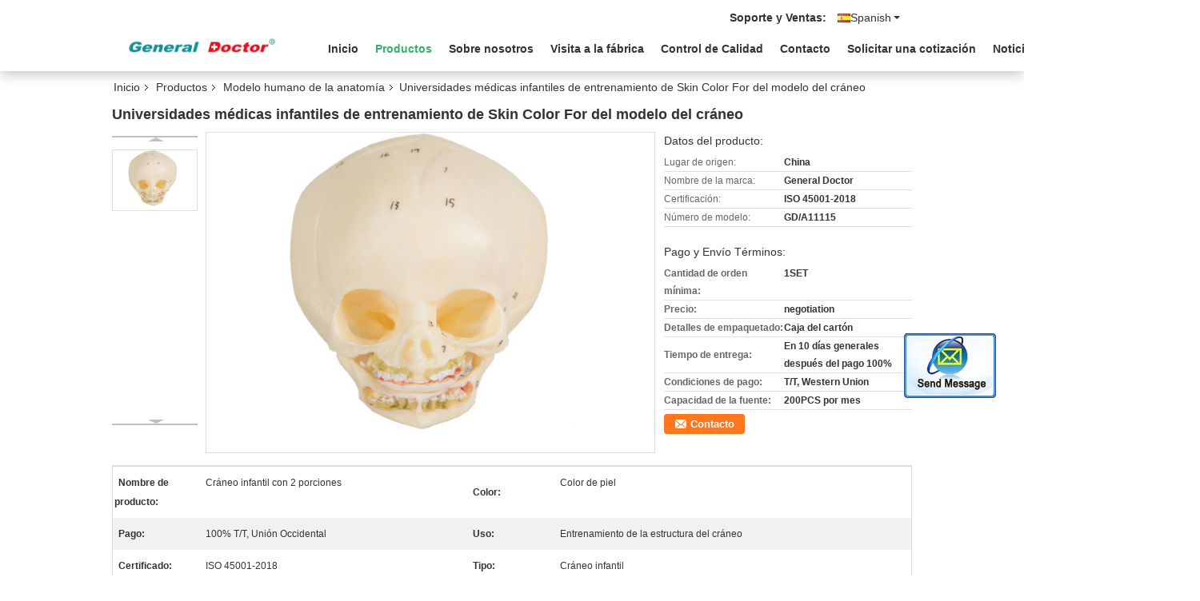

--- FILE ---
content_type: text/html
request_url: https://spanish.medicaltrainingsimulators.com/sale-20161408-training-infant-medical-skull-model-skin-color-for-colleges.html
body_size: 23617
content:

<!DOCTYPE html>
<html >
<head>
	<meta charset="utf-8">
	<meta http-equiv="X-UA-Compatible" content="IE=edge">
	<meta name="viewport" content="width=device-width, initial-scale=1">
    <link rel="alternate" href="//m.spanish.medicaltrainingsimulators.com/sale-20161408-training-infant-medical-skull-model-skin-color-for-colleges.html" media="only screen and (max-width: 640px)" />
<link hreflang="en" rel="alternate" href="https://www.medicaltrainingsimulators.com/sale-20161408-training-infant-medical-skull-model-skin-color-for-colleges.html" />
<link hreflang="fr" rel="alternate" href="https://french.medicaltrainingsimulators.com/sale-20161408-training-infant-medical-skull-model-skin-color-for-colleges.html" />
<link hreflang="de" rel="alternate" href="https://german.medicaltrainingsimulators.com/sale-20161408-training-infant-medical-skull-model-skin-color-for-colleges.html" />
<link hreflang="it" rel="alternate" href="https://italian.medicaltrainingsimulators.com/sale-20161408-training-infant-medical-skull-model-skin-color-for-colleges.html" />
<link hreflang="ru" rel="alternate" href="https://russian.medicaltrainingsimulators.com/sale-20161408-training-infant-medical-skull-model-skin-color-for-colleges.html" />
<link hreflang="pt" rel="alternate" href="https://portuguese.medicaltrainingsimulators.com/sale-20161408-training-infant-medical-skull-model-skin-color-for-colleges.html" />
<link hreflang="nl" rel="alternate" href="https://dutch.medicaltrainingsimulators.com/sale-20161408-training-infant-medical-skull-model-skin-color-for-colleges.html" />
<link hreflang="el" rel="alternate" href="https://greek.medicaltrainingsimulators.com/sale-20161408-training-infant-medical-skull-model-skin-color-for-colleges.html" />
<link hreflang="ja" rel="alternate" href="https://japanese.medicaltrainingsimulators.com/sale-20161408-training-infant-medical-skull-model-skin-color-for-colleges.html" />
<link hreflang="ko" rel="alternate" href="https://korean.medicaltrainingsimulators.com/sale-20161408-training-infant-medical-skull-model-skin-color-for-colleges.html" />
<link hreflang="ar" rel="alternate" href="https://arabic.medicaltrainingsimulators.com/sale-20161408-training-infant-medical-skull-model-skin-color-for-colleges.html" />
<link hreflang="hi" rel="alternate" href="https://hindi.medicaltrainingsimulators.com/sale-20161408-training-infant-medical-skull-model-skin-color-for-colleges.html" />
<link hreflang="tr" rel="alternate" href="https://turkish.medicaltrainingsimulators.com/sale-20161408-training-infant-medical-skull-model-skin-color-for-colleges.html" />
<link hreflang="id" rel="alternate" href="https://indonesian.medicaltrainingsimulators.com/sale-20161408-training-infant-medical-skull-model-skin-color-for-colleges.html" />
<link hreflang="vi" rel="alternate" href="https://vietnamese.medicaltrainingsimulators.com/sale-20161408-training-infant-medical-skull-model-skin-color-for-colleges.html" />
<link hreflang="th" rel="alternate" href="https://thai.medicaltrainingsimulators.com/sale-20161408-training-infant-medical-skull-model-skin-color-for-colleges.html" />
<link hreflang="bn" rel="alternate" href="https://bengali.medicaltrainingsimulators.com/sale-20161408-training-infant-medical-skull-model-skin-color-for-colleges.html" />
<link hreflang="fa" rel="alternate" href="https://persian.medicaltrainingsimulators.com/sale-20161408-training-infant-medical-skull-model-skin-color-for-colleges.html" />
<link hreflang="pl" rel="alternate" href="https://polish.medicaltrainingsimulators.com/sale-20161408-training-infant-medical-skull-model-skin-color-for-colleges.html" />
<script type="text/javascript">
/*<![CDATA[*/
var query_string = ["Products","Detail"];
var customtplcolor = 99335;
/*]]>*/
</script>
<title>Universidades médicas infantiles de entrenamiento de Skin Color For del modelo del cráneo</title>
    <meta name="keywords" content="Modelo médico infantil de entrenamiento del cráneo, Modelo médico infantil del cráneo de las universidades, Modelo médico infantil del cráneo del PVC, Modelo humano de la anatomía" />
    <meta name="description" content="Alta calidad Universidades médicas infantiles de entrenamiento de Skin Color For del modelo del cráneo de China, Líder de China Modelo médico infantil de entrenamiento del cráneo producto, con estricto control de calidad Modelo médico infantil del cráneo de las universidades fábricas, produciendo alta calidad Modelo médico infantil del cráneo del PVC productos." />
			<link type='text/css' rel='stylesheet' href='/??/images/global.css,/photo/medicaltrainingsimulators/sitetpl/style/common.css?ver=1629442093' media='all'>
			  <script type='text/javascript' src='/js/jquery.js'></script><script type="application/ld+json">[{"@context":"https:\/\/schema.org","@type":"Organization","name":"Universidades m\u00e9dicas infantiles de entrenamiento de Skin Color For del modelo del cr\u00e1neo","description":"Alta calidad Universidades m\u00e9dicas infantiles de entrenamiento de Skin Color For del modelo del cr\u00e1neo de China, L\u00edder de China Modelo m\u00e9dico infantil de entrenamiento del cr\u00e1neo producto, con estricto control de calidad Modelo m\u00e9dico infantil del cr\u00e1neo de las universidades f\u00e1bricas, produciendo alta calidad Modelo m\u00e9dico infantil del cr\u00e1neo del PVC productos.","url":"https:\/\/www.medicaltrainingsimulators.com\/sale-20161408-training-infant-medical-skull-model-skin-color-for-colleges.html","logo":"\/logo.gif","address":{"@type":"PostalAddress","addressLocality":"China","addressRegion":"CN","postalCode":"999001","streetAddress":"5to Piso, No.1 edificio, edificio internacional de Aijia, 288#Wuhua Rd., distrito de Hongkou, Shangai, China"},"email":"business5@honglian8.com","image":"\/photo\/cl26491355-shanghai_honglian_medical_tech_group.jpg","faxNumber":"86-21-65223810","telephone":"86-21-55964925"},{"@context":"https:\/\/schema.org","@type":"BreadcrumbList","itemListElement":[{"@type":"ListItem","position":2,"name":"Modelo\u00a0humano de la anatom\u00eda","item":"https:\/\/spanish.medicaltrainingsimulators.com\/supplier-99970-human-anatomy-model"},{"@type":"ListItem","position":3,"name":"Universidades m\u00e9dicas infantiles de entrenamiento de Skin Color For del modelo del cr\u00e1neo","item":"https:\/\/spanish.medicaltrainingsimulators.com\/sale-20161408-training-infant-medical-skull-model-skin-color-for-colleges.html"},{"@type":"ListItem","position":1,"name":"Inicio","item":"https:\/\/spanish.medicaltrainingsimulators.com\/index.html"}]},{"@context":"http:\/\/schema.org\/","@type":"Product","isbn":"20161408","category":"Modelo\u00a0humano de la anatom\u00eda","name":"Universidades m\u00e9dicas infantiles de entrenamiento de Skin Color For del modelo del cr\u00e1neo","url":"\/sale-20161408-training-infant-medical-skull-model-skin-color-for-colleges.html","image":["\/photo\/pl66080164-training_infant_medical_skull_model_skin_color_for_colleges.jpg"],"description":"Alta calidad Universidades m\u00e9dicas infantiles de entrenamiento de Skin Color For del modelo del cr\u00e1neo de China, L\u00edder de China Modelo m\u00e9dico infantil de entrenamiento del cr\u00e1neo producto, con estricto control de calidad Modelo m\u00e9dico infantil del cr\u00e1neo de las universidades f\u00e1bricas, produciendo alta calidad Modelo m\u00e9dico infantil del cr\u00e1neo del PVC productos.","brand":{"@type":"Brand","name":"General Doctor"},"sku":"GD\/A11115","model":"GD\/A11115","manufacturer":{"@type":"Organization","legalName":"Shanghai Honglian Medical Tech Group","address":{"@type":"PostalAddress","addressCountry":"China","addressLocality":"5to Piso, No.1 edificio, edificio internacional de Aijia, 288#Wuhua Rd., distrito de Hongkou, Shangai, China"}},"review":{"@type":"Review","reviewRating":{"@type":"Rating","ratingValue":5},"author":{"@type":"Person","name":"Ms. Ally Zhou"}},"aggregateRating":{"@type":"aggregateRating","ratingValue":4.9,"reviewCount":168},"offers":[{"@type":"Offer","price":"1.00","priceCurrency":"USD","url":"\/sale-20161408-training-infant-medical-skull-model-skin-color-for-colleges.html","priceValidUntil":"2022-10-15","itemCondition":"https:\/\/schema.org\/UsedCondition","availability":"https:\/\/schema.org\/InStock","offerCount":1},{"@type":"AggregateOffer","offerCount":"1","highPrice":1,"lowPrice":"0.01","priceCurrency":"USD"}]}]</script></head>
<body>
	<div id="floatAd" style="width:115px; z-index: 99999;position:absolute;right:40px;bottom:60px;
	height:245px;		">
		<form method="post"
		      onSubmit="return changeAction(this,'/contactnow.html');">
			<input type="hidden" name="pid" value="20161408"/>
			<input alt='Enviar mensaje' onclick="this.blur()" type="image"
			       src="/images/floatimage_2.gif"/>
		</form>

			</div>
<script>
var originProductInfo = '';
var originProductInfo = {"showproduct":1,"pid":"20161408","name":"Universidades m\u00e9dicas infantiles de entrenamiento de Skin Color For del modelo del cr\u00e1neo","source_url":"\/sale-20161408-universidades-m-dicas-infantiles-de-entrenamiento-de-skin-color-for-del-modelo-del-cr-neo.html","picurl":"\/photo\/pd66080164-training_infant_medical_skull_model_skin_color_for_colleges.jpg","propertyDetail":[["Nombre de producto","Cr\u00e1neo infantil con 2 porciones"],["Color","Color de piel"],["Pago","100% T\/T, Uni\u00f3n Occidental"],["Uso","Entrenamiento de la estructura del cr\u00e1neo"]],"company_name":null,"picurl_c":"\/photo\/pc66080164-training_infant_medical_skull_model_skin_color_for_colleges.jpg","price":"negotiation","username":"Mrs. Ally Zhou","viewTime":"\u00faltimo inicio de sesi\u00f3n : 3 horas 39 minutos hace","subject":"Por favor, env\u00edenme m\u00e1s informaci\u00f3n sobre su Universidades m\u00e9dicas infantiles de entrenamiento de Skin Color For del modelo del cr\u00e1neo","countrycode":"DE"};
var save_url = "/contactsave.html";
var update_url = "/updateinquiry.html";
var productInfo = {};
var defaulProductInfo = {};
var myDate = new Date();
var curDate = myDate.getFullYear()+'-'+(parseInt(myDate.getMonth())+1)+'-'+myDate.getDate();
var message = '';
var default_pop = 1;
var leaveMessageDialog = document.getElementsByClassName('leave-message-dialog')[0]; // 获取弹层
var _$$ = function (dom) {
    return document.querySelectorAll(dom);
};
resInfo = originProductInfo;
defaulProductInfo.pid = resInfo['pid'];
defaulProductInfo.productName = resInfo['name'];
defaulProductInfo.productInfo = resInfo['propertyDetail'];
defaulProductInfo.productImg = resInfo['picurl_c'];
defaulProductInfo.subject = resInfo['subject'];
defaulProductInfo.productImgAlt = resInfo['name'];
var inquirypopup_tmp = 1;
var message = 'Querido,'+'\r\n'+"No input file specified."+' '+trim(resInfo['name'])+", ¿Podría enviarme más detalles como tipo, tamaño, MOQ, material, etc.?"+'\r\n'+"¡Gracias!"+'\r\n'+"Esperando su respuesta.";
var message_1 = 'Querido,'+'\r\n'+"No input file specified."+' '+trim(resInfo['name'])+", ¿Podría enviarme más detalles como tipo, tamaño, MOQ, material, etc.?"+'\r\n'+"¡Gracias!"+'\r\n'+"Esperando su respuesta.";
var message_2 = 'Hola,'+'\r\n'+"Busco"+' '+trim(resInfo['name'])+", por favor envíeme el precio, la especificación y la imagen."+'\r\n'+"Su rápida respuesta será muy apreciada."+'\r\n'+"No dude en ponerse en contacto conmigo para obtener más información."+'\r\n'+"Muchas gracias.";
var message_3 = 'Hola,'+'\r\n'+trim(resInfo['name'])+' '+"cumple con mis expectativas."+'\r\n'+"Por favor, dame el mejor precio y otra información sobre el producto."+'\r\n'+"No dude en ponerse en contacto conmigo a través de mi correo."+'\r\n'+"Muchas gracias.";

var message_4 = 'Querido,'+'\r\n'+"¿Cuál es el precio FOB en su"+' '+trim(resInfo['name'])+'?'+'\r\n'+"¿Cuál es el nombre del puerto más cercano?"+'\r\n'+"Por favor, respóndame lo antes posible, sería mejor compartir más información."+'\r\n'+"¡Saludos!";
var message_5 = 'Hola,'+'\r\n'+"Estoy muy interesado en tu"+' '+trim(resInfo['name'])+'.'+'\r\n'+"Por favor envíeme los detalles de su producto."+'\r\n'+"Esperamos su rápida respuesta."+'\r\n'+"No dude en contactarme por correo."+'\r\n'+"¡Saludos!";

var message_6 = 'Querido,'+'\r\n'+"Proporcione información sobre su"+' '+trim(resInfo['name'])+", como tipo, tamaño, material y, por supuesto, el mejor precio."+'\r\n'+"Esperamos su rápida respuesta."+'\r\n'+"Gracias!";
var message_7 = 'Querido,'+'\r\n'+"Puedes suministrar"+' '+trim(resInfo['name'])+" ¿para nosotros?"+'\r\n'+"Primero queremos una lista de precios y algunos detalles del producto."+'\r\n'+"Espero recibir una respuesta lo antes posible y espero cooperar."+'\r\n'+"Muchas gracias.";
var message_8 = 'Hola,'+'\r\n'+"Busco"+' '+trim(resInfo['name'])+", por favor, dame información más detallada sobre el producto."+'\r\n'+"Espero su respuesta."+'\r\n'+"Gracias!";
var message_9 = 'Hola,'+'\r\n'+"Tu"+' '+trim(resInfo['name'])+" cumple muy bien mis requisitos."+'\r\n'+"Por favor envíeme el precio, las especificaciones y el modelo similar estará bien."+'\r\n'+"Siéntete libre de charlar conmigo."+'\r\n'+"¡Gracias!";
var message_10 = 'Querido,'+'\r\n'+"Quiero saber más sobre los detalles y cotización de"+' '+trim(resInfo['name'])+'.'+'\r\n'+"No dude en ponerse en contacto conmigo."+'\r\n'+"¡Saludos!";

var r = getRandom(1,10);

defaulProductInfo.message = eval("message_"+r);

var mytAjax = {

    post: function(url, data, fn) {
        var xhr = new XMLHttpRequest();
        xhr.open("POST", url, true);
        xhr.setRequestHeader("Content-Type", "application/x-www-form-urlencoded;charset=UTF-8");
        xhr.setRequestHeader("X-Requested-With", "XMLHttpRequest");
        xhr.setRequestHeader('Content-Type','text/plain;charset=UTF-8');
        xhr.onreadystatechange = function() {
            if(xhr.readyState == 4 && (xhr.status == 200 || xhr.status == 304)) {
                fn.call(this, xhr.responseText);
            }
        };
        xhr.send(data);
    },

    postform: function(url, data, fn) {
        var xhr = new XMLHttpRequest();
        xhr.open("POST", url, true);
        xhr.setRequestHeader("X-Requested-With", "XMLHttpRequest");
        xhr.onreadystatechange = function() {
            if(xhr.readyState == 4 && (xhr.status == 200 || xhr.status == 304)) {
                fn.call(this, xhr.responseText);
            }
        };
        xhr.send(data);
    }
};
window.onload = function(){
    leaveMessageDialog = document.getElementsByClassName('leave-message-dialog')[0];
    if (window.localStorage.recordDialogStatus=='undefined' || (window.localStorage.recordDialogStatus!='undefined' && window.localStorage.recordDialogStatus != curDate)) {
        setTimeout(function(){
            if(parseInt(inquirypopup_tmp%10) == 1){
                creatDialog(defaulProductInfo, 1);
            }
        }, 6000);
    }
};
function trim(str)
{
    str = str.replace(/(^\s*)/g,"");
    return str.replace(/(\s*$)/g,"");
};
function getRandom(m,n){
    var num = Math.floor(Math.random()*(m - n) + n);
    return num;
};
function strBtn(param) {

    var starattextarea = document.getElementById("textareamessage").value.length;
    var email = document.getElementById("startEmail").value;

    var default_tip = document.querySelectorAll(".watermark_container").length;
    if (20 < starattextarea && starattextarea < 3000) {
        if(default_tip>0){
            document.getElementById("textareamessage1").parentNode.parentNode.nextElementSibling.style.display = "none";
        }else{
            document.getElementById("textareamessage1").parentNode.nextElementSibling.style.display = "none";
        }

    } else {
        if(default_tip>0){
            document.getElementById("textareamessage1").parentNode.parentNode.nextElementSibling.style.display = "block";
        }else{
            document.getElementById("textareamessage1").parentNode.nextElementSibling.style.display = "block";
        }

        return;
    }

    var re = /^([a-zA-Z0-9_-])+@([a-zA-Z0-9_-])+\.([a-zA-Z0-9_-])+/i;/*邮箱不区分大小写*/
    if (!re.test(email)) {
        document.getElementById("startEmail").nextElementSibling.style.display = "block";
        return;
    } else {
        document.getElementById("startEmail").nextElementSibling.style.display = "none";
    }

    var subject = document.getElementById("pop_subject").value;
    var pid = document.getElementById("pop_pid").value;
    var message = document.getElementById("textareamessage").value;
    var sender_email = document.getElementById("startEmail").value;
    var tel = '';
    if (document.getElementById("tel0") != undefined && document.getElementById("tel0") != '')
        tel = document.getElementById("tel0").value;
    var form_serialize = '&tel='+tel;

    form_serialize = form_serialize.replace(/\+/g, "%2B");
    mytAjax.post(save_url,"pid="+pid+"&subject="+subject+"&email="+sender_email+"&message="+(message)+form_serialize,function(res){
        var mes = JSON.parse(res);
        if(mes.status == 200){
            var iid = mes.iid;
            document.getElementById("pop_iid").value = iid;
            document.getElementById("pop_uuid").value = mes.uuid;

            if(typeof gtag_report_conversion === "function"){
                gtag_report_conversion();//执行统计js代码
            }
            if(typeof fbq === "function"){
                fbq('track','Purchase');//执行统计js代码
            }
        }
    });
    for (var index = 0; index < document.querySelectorAll(".dialog-content-pql").length; index++) {
        document.querySelectorAll(".dialog-content-pql")[index].style.display = "none";
    };
    $('#idphonepql').val(tel);
    document.getElementById("dialog-content-pql-id").style.display = "block";
    ;
};
function twoBtnOk(param) {

    var selectgender = document.getElementById("Mr").innerHTML;
    var iid = document.getElementById("pop_iid").value;
    var sendername = document.getElementById("idnamepql").value;
    var senderphone = document.getElementById("idphonepql").value;
    var sendercname = document.getElementById("idcompanypql").value;
    var uuid = document.getElementById("pop_uuid").value;
    var gender = 2;
    if(selectgender == 'Mr.') gender = 0;
    if(selectgender == 'Mrs.') gender = 1;
    var pid = document.getElementById("pop_pid").value;
    var form_serialize = '';

        form_serialize = form_serialize.replace(/\+/g, "%2B");

    mytAjax.post(update_url,"iid="+iid+"&gender="+gender+"&uuid="+uuid+"&name="+(sendername)+"&tel="+(senderphone)+"&company="+(sendercname)+form_serialize,function(res){});

    for (var index = 0; index < document.querySelectorAll(".dialog-content-pql").length; index++) {
        document.querySelectorAll(".dialog-content-pql")[index].style.display = "none";
    };
    document.getElementById("dialog-content-pql-ok").style.display = "block";

};
function toCheckMust(name) {
    $('#'+name+'error').hide();
}
function handClidk(param) {
    var starattextarea = document.getElementById("textareamessage1").value.length;
    var email = document.getElementById("startEmail1").value;
    var default_tip = document.querySelectorAll(".watermark_container").length;
    if (20 < starattextarea && starattextarea < 3000) {
        if(default_tip>0){
            document.getElementById("textareamessage1").parentNode.parentNode.nextElementSibling.style.display = "none";
        }else{
            document.getElementById("textareamessage1").parentNode.nextElementSibling.style.display = "none";
        }

    } else {
        if(default_tip>0){
            document.getElementById("textareamessage1").parentNode.parentNode.nextElementSibling.style.display = "block";
        }else{
            document.getElementById("textareamessage1").parentNode.nextElementSibling.style.display = "block";
        }

        return;
    }

    var re = /^([a-zA-Z0-9_-])+@([a-zA-Z0-9_-])+\.([a-zA-Z0-9_-])+/i;
    if (!re.test(email)) {
        document.getElementById("startEmail1").nextElementSibling.style.display = "block";
        return;
    } else {
        document.getElementById("startEmail1").nextElementSibling.style.display = "none";
    }

    var subject = document.getElementById("pop_subject").value;
    var pid = document.getElementById("pop_pid").value;
    var message = document.getElementById("textareamessage1").value;
    var sender_email = document.getElementById("startEmail1").value;
    var form_serialize = tel = '';
    if (document.getElementById("tel1") != undefined && document.getElementById("tel1") != '')
        tel = document.getElementById("tel1").value;
        mytAjax.post(save_url,"email="+sender_email+"&tel="+tel+"&pid="+pid+"&message="+message+"&subject="+subject+form_serialize,function(res){

        var mes = JSON.parse(res);
        if(mes.status == 200){
            var iid = mes.iid;
            document.getElementById("pop_iid").value = iid;
            document.getElementById("pop_uuid").value = mes.uuid;
            if(typeof gtag_report_conversion === "function"){
                gtag_report_conversion();//执行统计js代码
            }
        }

    });
    for (var index = 0; index < document.querySelectorAll(".dialog-content-pql").length; index++) {
        document.querySelectorAll(".dialog-content-pql")[index].style.display = "none";
    };
    $('#idphonepql').val(tel);
    document.getElementById("dialog-content-pql-id").style.display = "block";

};
window.addEventListener('load', function () {
    $('.checkbox-wrap label').each(function(){
        if($(this).find('input').prop('checked')){
            $(this).addClass('on')
        }else {
            $(this).removeClass('on')
        }
    })
    $(document).on('click', '.checkbox-wrap label' , function(ev){
        if (ev.target.tagName.toUpperCase() != 'INPUT') {
            $(this).toggleClass('on')
        }
    })
})
function handDialog(pdata) {
    data = JSON.parse(pdata);
    productInfo.productName = data.productName;
    productInfo.productInfo = data.productInfo;
    productInfo.productImg = data.productImg;
    productInfo.subject = data.subject;

    var message = 'Querido,'+'\r\n'+"No input file specified."+' '+trim(data.productName)+", ¿podría enviarme más detalles como tipo, tamaño, cantidad, material, etc.?"+'\r\n'+"¡Gracias!"+'\r\n'+"Esperando su respuesta.";

    var message = 'Querido,'+'\r\n'+"No input file specified."+' '+trim(data.productName)+", ¿Podría enviarme más detalles como tipo, tamaño, MOQ, material, etc.?"+'\r\n'+"¡Gracias!"+'\r\n'+"Esperando su respuesta.";
    var message_1 = 'Querido,'+'\r\n'+"No input file specified."+' '+trim(data.productName)+", ¿Podría enviarme más detalles como tipo, tamaño, MOQ, material, etc.?"+'\r\n'+"¡Gracias!"+'\r\n'+"Esperando su respuesta.";
    var message_2 = 'Hola,'+'\r\n'+"Busco"+' '+trim(data.productName)+", por favor envíeme el precio, la especificación y la imagen."+'\r\n'+"Su rápida respuesta será muy apreciada."+'\r\n'+"No dude en ponerse en contacto conmigo para obtener más información."+'\r\n'+"Muchas gracias.";
    var message_3 = 'Hola,'+'\r\n'+trim(data.productName)+' '+"cumple con mis expectativas."+'\r\n'+"Por favor, dame el mejor precio y otra información sobre el producto."+'\r\n'+"No dude en ponerse en contacto conmigo a través de mi correo."+'\r\n'+"Muchas gracias.";

    var message_4 = 'Querido,'+'\r\n'+"¿Cuál es el precio FOB en su"+' '+trim(data.productName)+'?'+'\r\n'+"¿Cuál es el nombre del puerto más cercano?"+'\r\n'+"Por favor, respóndame lo antes posible, sería mejor compartir más información."+'\r\n'+"¡Saludos!";
    var message_5 = 'Hola,'+'\r\n'+"Estoy muy interesado en tu"+' '+trim(data.productName)+'.'+'\r\n'+"Por favor envíeme los detalles de su producto."+'\r\n'+"Esperamos su rápida respuesta."+'\r\n'+"No dude en contactarme por correo."+'\r\n'+"¡Saludos!";

    var message_6 = 'Querido,'+'\r\n'+"Proporcione información sobre su"+' '+trim(data.productName)+", como tipo, tamaño, material y, por supuesto, el mejor precio."+'\r\n'+"Esperamos su rápida respuesta."+'\r\n'+"Gracias!";
    var message_7 = 'Querido,'+'\r\n'+"Puedes suministrar"+' '+trim(data.productName)+" ¿para nosotros?"+'\r\n'+"Primero queremos una lista de precios y algunos detalles del producto."+'\r\n'+"Espero recibir una respuesta lo antes posible y espero cooperar."+'\r\n'+"Muchas gracias.";
    var message_8 = 'Hola,'+'\r\n'+"Busco"+' '+trim(data.productName)+", por favor, dame información más detallada sobre el producto."+'\r\n'+"Espero su respuesta."+'\r\n'+"Gracias!";
    var message_9 = 'Hola,'+'\r\n'+"Tu"+' '+trim(data.productName)+" cumple muy bien mis requisitos."+'\r\n'+"Por favor envíeme el precio, las especificaciones y el modelo similar estará bien."+'\r\n'+"Siéntete libre de charlar conmigo."+'\r\n'+"¡Gracias!";
    var message_10 = 'Querido,'+'\r\n'+"Quiero saber más sobre los detalles y cotización de"+' '+trim(data.productName)+'.'+'\r\n'+"No dude en ponerse en contacto conmigo."+'\r\n'+"¡Saludos!";

    var r = getRandom(1,10);

    productInfo.message = eval("message_"+r);
    if(parseInt(inquirypopup_tmp/10) == 1){
        productInfo.message = "";
    }
    productInfo.pid = data.pid;
    creatDialog(productInfo, 2);
};

function closepql(param) {

    leaveMessageDialog.style.display = 'none';
};

function closepql2(param) {

    for (var index = 0; index < document.querySelectorAll(".dialog-content-pql").length; index++) {
        document.querySelectorAll(".dialog-content-pql")[index].style.display = "none";
    };
    document.getElementById("dialog-content-pql-ok").style.display = "block";
};

function initProduct(productInfo,type){

    productInfo.productName = unescape(productInfo.productName);
    productInfo.message = unescape(productInfo.message);

    leaveMessageDialog = document.getElementsByClassName('leave-message-dialog')[0];
    leaveMessageDialog.style.display = "block";
    if(type == 3){
        var popinquiryemail = document.getElementById("popinquiryemail").value;
        _$$("#startEmail1")[0].value = popinquiryemail;
    }else{
        _$$("#startEmail1")[0].value = "";
    }
    _$$("#startEmail")[0].value = "";
    _$$("#idnamepql")[0].value = "";
    _$$("#idphonepql")[0].value = "";
    _$$("#idcompanypql")[0].value = "";

    _$$("#pop_pid")[0].value = productInfo.pid;
    _$$("#pop_subject")[0].value = productInfo.subject;
    
    if(parseInt(inquirypopup_tmp/10) == 1){
        productInfo.message = "";
    }

    _$$("#textareamessage1")[0].value = productInfo.message;
    _$$("#textareamessage")[0].value = productInfo.message;

    _$$("#dialog-content-pql-id .titlep")[0].innerHTML = productInfo.productName;
    _$$("#dialog-content-pql-id img")[0].setAttribute("src", productInfo.productImg);
    _$$("#dialog-content-pql-id img")[0].setAttribute("alt", productInfo.productImgAlt);

    _$$("#dialog-content-pql-id-hand img")[0].setAttribute("src", productInfo.productImg);
    _$$("#dialog-content-pql-id-hand img")[0].setAttribute("alt", productInfo.productImgAlt);
    _$$("#dialog-content-pql-id-hand .titlep")[0].innerHTML = productInfo.productName;

    if (productInfo.productInfo.length > 0) {
        var ul2, ul;
        ul = document.createElement("ul");
        for (var index = 0; index < productInfo.productInfo.length; index++) {
            var el = productInfo.productInfo[index];
            var li = document.createElement("li");
            var span1 = document.createElement("span");
            span1.innerHTML = el[0] + ":";
            var span2 = document.createElement("span");
            span2.innerHTML = el[1];
            li.appendChild(span1);
            li.appendChild(span2);
            ul.appendChild(li);

        }
        ul2 = ul.cloneNode(true);
        if (type === 1) {
            _$$("#dialog-content-pql-id .left")[0].replaceChild(ul, _$$("#dialog-content-pql-id .left ul")[0]);
        } else {
            _$$("#dialog-content-pql-id-hand .left")[0].replaceChild(ul2, _$$("#dialog-content-pql-id-hand .left ul")[0]);
            _$$("#dialog-content-pql-id .left")[0].replaceChild(ul, _$$("#dialog-content-pql-id .left ul")[0]);
        }
    };
    for (var index = 0; index < _$$("#dialog-content-pql-id .right ul li").length; index++) {
        _$$("#dialog-content-pql-id .right ul li")[index].addEventListener("click", function (params) {
            _$$("#dialog-content-pql-id .right #Mr")[0].innerHTML = this.innerHTML
        }, false)

    };

};
function closeInquiryCreateDialog() {
    document.getElementById("xuanpan_dialog_box_pql").style.display = "none";
};
function showInquiryCreateDialog() {
    document.getElementById("xuanpan_dialog_box_pql").style.display = "block";
};
function submitPopInquiry(){
    var message = document.getElementById("inquiry_message").value;
    var email = document.getElementById("inquiry_email").value;
    var subject = defaulProductInfo.subject;
    var pid = defaulProductInfo.pid;
    if (email === undefined) {
        showInquiryCreateDialog();
        document.getElementById("inquiry_email").style.border = "1px solid red";
        return false;
    };
    if (message === undefined) {
        showInquiryCreateDialog();
        document.getElementById("inquiry_message").style.border = "1px solid red";
        return false;
    };
    if (email.search(/^\w+((-\w+)|(\.\w+))*\@[A-Za-z0-9]+((\.|-)[A-Za-z0-9]+)*\.[A-Za-z0-9]+$/) == -1) {
        document.getElementById("inquiry_email").style.border= "1px solid red";
        showInquiryCreateDialog();
        return false;
    } else {
        document.getElementById("inquiry_email").style.border= "";
    };
    if (message.length < 20 || message.length >3000) {
        showInquiryCreateDialog();
        document.getElementById("inquiry_message").style.border = "1px solid red";
        return false;
    } else {
        document.getElementById("inquiry_message").style.border = "";
    };
    var tel = '';
    if (document.getElementById("tel") != undefined && document.getElementById("tel") != '')
        tel = document.getElementById("tel").value;

    mytAjax.post(save_url,"pid="+pid+"&subject="+subject+"&email="+email+"&message="+(message)+'&tel='+tel,function(res){
        var mes = JSON.parse(res);
        if(mes.status == 200){
            var iid = mes.iid;
            document.getElementById("pop_iid").value = iid;
            document.getElementById("pop_uuid").value = mes.uuid;

        }
    });
    initProduct(defaulProductInfo);
    for (var index = 0; index < document.querySelectorAll(".dialog-content-pql").length; index++) {
        document.querySelectorAll(".dialog-content-pql")[index].style.display = "none";
    };
    $('#idphonepql').val(tel);
    document.getElementById("dialog-content-pql-id").style.display = "block";

};

//带附件上传
function submitPopInquiryfile(email_id,message_id,check_sort,name_id,phone_id,company_id,attachments){

    if(typeof(check_sort) == 'undefined'){
        check_sort = 0;
    }
    var message = document.getElementById(message_id).value;
    var email = document.getElementById(email_id).value;
    var attachments = document.getElementById(attachments).value;
    if(typeof(name_id) !== 'undefined' && name_id != ""){
        var name  = document.getElementById(name_id).value;
    }
    if(typeof(phone_id) !== 'undefined' && phone_id != ""){
        var phone = document.getElementById(phone_id).value;
    }
    if(typeof(company_id) !== 'undefined' && company_id != ""){
        var company = document.getElementById(company_id).value;
    }
    var subject = defaulProductInfo.subject;
    var pid = defaulProductInfo.pid;

    if(check_sort == 0){
        if (email === undefined) {
            showInquiryCreateDialog();
            document.getElementById(email_id).style.border = "1px solid red";
            return false;
        };
        if (message === undefined) {
            showInquiryCreateDialog();
            document.getElementById(message_id).style.border = "1px solid red";
            return false;
        };

        if (email.search(/^\w+((-\w+)|(\.\w+))*\@[A-Za-z0-9]+((\.|-)[A-Za-z0-9]+)*\.[A-Za-z0-9]+$/) == -1) {
            document.getElementById(email_id).style.border= "1px solid red";
            showInquiryCreateDialog();
            return false;
        } else {
            document.getElementById(email_id).style.border= "";
        };
        if (message.length < 20 || message.length >3000) {
            showInquiryCreateDialog();
            document.getElementById(message_id).style.border = "1px solid red";
            return false;
        } else {
            document.getElementById(message_id).style.border = "";
        };
    }else{

        if (message === undefined) {
            showInquiryCreateDialog();
            document.getElementById(message_id).style.border = "1px solid red";
            return false;
        };

        if (email === undefined) {
            showInquiryCreateDialog();
            document.getElementById(email_id).style.border = "1px solid red";
            return false;
        };

        if (message.length < 20 || message.length >3000) {
            showInquiryCreateDialog();
            document.getElementById(message_id).style.border = "1px solid red";
            return false;
        } else {
            document.getElementById(message_id).style.border = "";
        };

        if (email.search(/^\w+((-\w+)|(\.\w+))*\@[A-Za-z0-9]+((\.|-)[A-Za-z0-9]+)*\.[A-Za-z0-9]+$/) == -1) {
            document.getElementById(email_id).style.border= "1px solid red";
            showInquiryCreateDialog();
            return false;
        } else {
            document.getElementById(email_id).style.border= "";
        };

    };

    mytAjax.post(save_url,"pid="+pid+"&subject="+subject+"&email="+email+"&message="+message+"&company="+company+"&attachments="+attachments,function(res){
        var mes = JSON.parse(res);
        if(mes.status == 200){
            var iid = mes.iid;
            document.getElementById("pop_iid").value = iid;
            document.getElementById("pop_uuid").value = mes.uuid;

            if(typeof gtag_report_conversion === "function"){
                gtag_report_conversion();//执行统计js代码
            }
            if(typeof fbq === "function"){
                fbq('track','Purchase');//执行统计js代码
            }
        }
    });
    initProduct(defaulProductInfo);

    if(name !== undefined && name != ""){
        _$$("#idnamepql")[0].value = name;
    }

    if(phone !== undefined && phone != ""){
        _$$("#idphonepql")[0].value = phone;
    }

    if(company !== undefined && company != ""){
        _$$("#idcompanypql")[0].value = company;
    }

    for (var index = 0; index < document.querySelectorAll(".dialog-content-pql").length; index++) {
        document.querySelectorAll(".dialog-content-pql")[index].style.display = "none";
    };
    document.getElementById("dialog-content-pql-id").style.display = "block";

};
function submitPopInquiryByParam(email_id,message_id,check_sort,name_id,phone_id,company_id){

    if(typeof(check_sort) == 'undefined'){
        check_sort = 0;
    }

    var senderphone = '';
    var message = document.getElementById(message_id).value;
    var email = document.getElementById(email_id).value;
    if(typeof(name_id) !== 'undefined' && name_id != ""){
        var name  = document.getElementById(name_id).value;
    }
    if(typeof(phone_id) !== 'undefined' && phone_id != ""){
        var phone = document.getElementById(phone_id).value;
        senderphone = phone;
    }
    if(typeof(company_id) !== 'undefined' && company_id != ""){
        var company = document.getElementById(company_id).value;
    }
    var subject = defaulProductInfo.subject;
    var pid = defaulProductInfo.pid;

    if(check_sort == 0){
        if (email === undefined) {
            showInquiryCreateDialog();
            document.getElementById(email_id).style.border = "1px solid red";
            return false;
        };
        if (message === undefined) {
            showInquiryCreateDialog();
            document.getElementById(message_id).style.border = "1px solid red";
            return false;
        };

        if (email.search(/^\w+((-\w+)|(\.\w+))*\@[A-Za-z0-9]+((\.|-)[A-Za-z0-9]+)*\.[A-Za-z0-9]+$/) == -1) {
            document.getElementById(email_id).style.border= "1px solid red";
            showInquiryCreateDialog();
            return false;
        } else {
            document.getElementById(email_id).style.border= "";
        };
        if (message.length < 20 || message.length >3000) {
            showInquiryCreateDialog();
            document.getElementById(message_id).style.border = "1px solid red";
            return false;
        } else {
            document.getElementById(message_id).style.border = "";
        };
    }else{

        if (message === undefined) {
            showInquiryCreateDialog();
            document.getElementById(message_id).style.border = "1px solid red";
            return false;
        };

        if (email === undefined) {
            showInquiryCreateDialog();
            document.getElementById(email_id).style.border = "1px solid red";
            return false;
        };

        if (message.length < 20 || message.length >3000) {
            showInquiryCreateDialog();
            document.getElementById(message_id).style.border = "1px solid red";
            return false;
        } else {
            document.getElementById(message_id).style.border = "";
        };

        if (email.search(/^\w+((-\w+)|(\.\w+))*\@[A-Za-z0-9]+((\.|-)[A-Za-z0-9]+)*\.[A-Za-z0-9]+$/) == -1) {
            document.getElementById(email_id).style.border= "1px solid red";
            showInquiryCreateDialog();
            return false;
        } else {
            document.getElementById(email_id).style.border= "";
        };

    };

    var productsku = "";
    if($("#product_sku").length > 0){
        productsku = $("#product_sku").html();
    }

    mytAjax.post(save_url,"tel="+senderphone+"&pid="+pid+"&subject="+subject+"&email="+email+"&message="+message+"&messagesku="+encodeURI(productsku),function(res){
        var mes = JSON.parse(res);
        if(mes.status == 200){
            var iid = mes.iid;
            document.getElementById("pop_iid").value = iid;
            document.getElementById("pop_uuid").value = mes.uuid;

            if(typeof gtag_report_conversion === "function"){
                gtag_report_conversion();//执行统计js代码
            }
            if(typeof fbq === "function"){
                fbq('track','Purchase');//执行统计js代码
            }
        }
    });
    initProduct(defaulProductInfo);

    if(name !== undefined && name != ""){
        _$$("#idnamepql")[0].value = name;
    }

    if(phone !== undefined && phone != ""){
        _$$("#idphonepql")[0].value = phone;
    }

    if(company !== undefined && company != ""){
        _$$("#idcompanypql")[0].value = company;
    }

    for (var index = 0; index < document.querySelectorAll(".dialog-content-pql").length; index++) {
        document.querySelectorAll(".dialog-content-pql")[index].style.display = "none";

    };
    document.getElementById("dialog-content-pql-id").style.display = "block";

};
function creatDialog(productInfo, type) {

    if(type == 1){
        if(default_pop != 1){
            return false;
        }
        window.localStorage.recordDialogStatus = curDate;
    }else{
        default_pop = 0;
    }
    initProduct(productInfo, type);
    if (type === 1) {
        // 自动弹出
        for (var index = 0; index < document.querySelectorAll(".dialog-content-pql").length; index++) {

            document.querySelectorAll(".dialog-content-pql")[index].style.display = "none";
        };
        document.getElementById("dialog-content-pql").style.display = "block";
    } else {
        // 手动弹出
        for (var index = 0; index < document.querySelectorAll(".dialog-content-pql").length; index++) {
            document.querySelectorAll(".dialog-content-pql")[index].style.display = "none";
        };
        document.getElementById("dialog-content-pql-id-hand").style.display = "block";
    }
}

//带邮箱信息打开询盘框 emailtype=1表示带入邮箱
function openDialog(emailtype){
    var type = 2;//不带入邮箱，手动弹出
    if(emailtype == 1){
        var popinquiryemail = document.getElementById("popinquiryemail").value;
        var re = /^([a-zA-Z0-9_-])+@([a-zA-Z0-9_-])+\.([a-zA-Z0-9_-])+/i;
        if (!re.test(popinquiryemail)) {
            //前端提示样式;
            showInquiryCreateDialog();
            document.getElementById("popinquiryemail").style.border = "1px solid red";
            return false;
        } else {
            //前端提示样式;
        }
        var type = 3;
    }
    creatDialog(defaulProductInfo,type);
}

//上传附件
function inquiryUploadFile(){
    var fileObj = document.querySelector("#fileId").files[0];
    //构建表单数据
    var formData = new FormData();
    var filesize = fileObj.size;
    if(filesize > 10485760 || filesize == 0) {
        document.getElementById("filetips").style.display = "block";
        return false;
    }else {
        document.getElementById("filetips").style.display = "none";
    }
    formData.append('popinquiryfile', fileObj);
    document.getElementById("quotefileform").reset();
    var save_url = "/inquiryuploadfile.html";
    mytAjax.postform(save_url,formData,function(res){
        var mes = JSON.parse(res);
        if(mes.status == 200){
            document.getElementById("uploader-file-info").innerHTML = document.getElementById("uploader-file-info").innerHTML + "<span class=op>"+mes.attfile.name+"<a class=delatt id=att"+mes.attfile.id+" onclick=delatt("+mes.attfile.id+");>Delete</a></span>";
            var nowattachs = document.getElementById("attachments").value;
            if( nowattachs !== ""){
                var attachs = JSON.parse(nowattachs);
                attachs[mes.attfile.id] = mes.attfile;
            }else{
                var attachs = {};
                attachs[mes.attfile.id] = mes.attfile;
            }
            document.getElementById("attachments").value = JSON.stringify(attachs);
        }
    });
}
//附件删除
function delatt(attid)
{
    var nowattachs = document.getElementById("attachments").value;
    if( nowattachs !== ""){
        var attachs = JSON.parse(nowattachs);
        if(attachs[attid] == ""){
            return false;
        }
        var formData = new FormData();
        var delfile = attachs[attid]['filename'];
        var save_url = "/inquirydelfile.html";
        if(delfile != "") {
            formData.append('delfile', delfile);
            mytAjax.postform(save_url, formData, function (res) {
                if(res !== "") {
                    var mes = JSON.parse(res);
                    if (mes.status == 200) {
                        delete attachs[attid];
                        document.getElementById("attachments").value = JSON.stringify(attachs);
                        var s = document.getElementById("att"+attid);
                        s.parentNode.remove();
                    }
                }
            });
        }
    }else{
        return false;
    }
}

</script>
<div class="leave-message-dialog" style="display: none">
<style>
    .leave-message-dialog .close:before, .leave-message-dialog .close:after{
        content:initial;
    }
</style>
<div class="dialog-content-pql" id="dialog-content-pql" style="display: none">
    <span class="close" onclick="closepql()"><svg t="1648434466530" class="icon" viewBox="0 0 1024 1024" version="1.1" xmlns="http://www.w3.org/2000/svg" p-id="2198" width="16" height="16"><path d="M576 512l277.333333 277.333333-64 64-277.333333-277.333333L234.666667 853.333333 170.666667 789.333333l277.333333-277.333333L170.666667 234.666667 234.666667 170.666667l277.333333 277.333333L789.333333 170.666667 853.333333 234.666667 576 512z" fill="#444444" p-id="2199"></path></svg></span>
    <div class="title">
        <p class="firstp-pql">Deja un mensaje</p>
        <p class="lastp-pql">¡Te llamaremos pronto!</p>
    </div>
    <div class="form">
        <div class="textarea">
            <textarea style='font-family: robot;'  name="" id="textareamessage" cols="30" rows="10" style="margin-bottom:14px;width:100%"
                placeholder="Incorpore por favor sus detalles de la investigación."></textarea>
        </div>
        <p class="error-pql"> <span class="icon-pql"><img src="/images/error.png" alt="Shanghai Honglian Medical Tech Group"></span> ¡Su mensaje debe tener entre 20 y 3.000 caracteres!</p>
        <input id="startEmail" type="text" placeholder="Entre en su email" onkeydown="if(event.keyCode === 13){ strBtn();}">
        <p class="error-pql"><span class="icon-pql"><img src="/images/error.png" alt="Shanghai Honglian Medical Tech Group"></span> ¡Por favor revise su correo electrónico! </p>
                <div class="operations">
            <div class='btn' id="submitStart" type="submit" onclick="strBtn()">PRESENTACIóN</div>
        </div>
            </div>
</div>
<div class="dialog-content-pql dialog-content-pql-id" id="dialog-content-pql-id" style="display:none">
        <span class="close" onclick="closepql2()"><svg t="1648434466530" class="icon" viewBox="0 0 1024 1024" version="1.1" xmlns="http://www.w3.org/2000/svg" p-id="2198" width="16" height="16"><path d="M576 512l277.333333 277.333333-64 64-277.333333-277.333333L234.666667 853.333333 170.666667 789.333333l277.333333-277.333333L170.666667 234.666667 234.666667 170.666667l277.333333 277.333333L789.333333 170.666667 853.333333 234.666667 576 512z" fill="#444444" p-id="2199"></path></svg></span>
    <div class="left">
        <div class="img"><img></div>
        <p class="titlep"></p>
        <ul> </ul>
    </div>
    <div class="right">
                <p class="title">Más información facilita una mejor comunicación.</p>
                <div style="position: relative;">
            <div class="mr"> <span id="Mr">Sr.</span>
                <ul>
                    <li>Sr.</li>
                    <li>Sra.</li>
                </ul>
            </div>
            <input style="text-indent: 80px;" type="text" id="idnamepql" placeholder="Ingrese su nombre">
        </div>
        <input type="text"  id="idphonepql"  placeholder="Número de teléfono">
        <input type="text" id="idcompanypql"  placeholder="Compañía" onkeydown="if(event.keyCode === 13){ twoBtnOk();}">
                <div class="btn form_new" id="twoBtnOk" onclick="twoBtnOk()">Okay</div>
    </div>
</div>

<div class="dialog-content-pql dialog-content-pql-ok" id="dialog-content-pql-ok" style="display:none">
        <span class="close" onclick="closepql()"><svg t="1648434466530" class="icon" viewBox="0 0 1024 1024" version="1.1" xmlns="http://www.w3.org/2000/svg" p-id="2198" width="16" height="16"><path d="M576 512l277.333333 277.333333-64 64-277.333333-277.333333L234.666667 853.333333 170.666667 789.333333l277.333333-277.333333L170.666667 234.666667 234.666667 170.666667l277.333333 277.333333L789.333333 170.666667 853.333333 234.666667 576 512z" fill="#444444" p-id="2199"></path></svg></span>
    <div class="duihaook"></div>
        <p class="title">¡Enviado satisfactoriamente!</p>
        <p class="p1" style="text-align: center; font-size: 18px; margin-top: 14px;">¡Te llamaremos pronto!</p>
    <div class="btn" onclick="closepql()" id="endOk" style="margin: 0 auto;margin-top: 50px;">Okay</div>
</div>
<div class="dialog-content-pql dialog-content-pql-id dialog-content-pql-id-hand" id="dialog-content-pql-id-hand"
    style="display:none">
     <input type="hidden" name="pop_pid" id="pop_pid" value="0">
     <input type="hidden" name="pop_subject" id="pop_subject" value="">
     <input type="hidden" name="pop_iid" id="pop_iid" value="0">
     <input type="hidden" name="pop_uuid" id="pop_uuid" value="0">
        <span class="close" onclick="closepql()"><svg t="1648434466530" class="icon" viewBox="0 0 1024 1024" version="1.1" xmlns="http://www.w3.org/2000/svg" p-id="2198" width="16" height="16"><path d="M576 512l277.333333 277.333333-64 64-277.333333-277.333333L234.666667 853.333333 170.666667 789.333333l277.333333-277.333333L170.666667 234.666667 234.666667 170.666667l277.333333 277.333333L789.333333 170.666667 853.333333 234.666667 576 512z" fill="#444444" p-id="2199"></path></svg></span>
    <div class="left">
        <div class="img"><img></div>
        <p class="titlep"></p>
        <ul> </ul>
    </div>
    <div class="right" style="float:right">
                <div class="title">
            <p class="firstp-pql">Deja un mensaje</p>
            <p class="lastp-pql">¡Te llamaremos pronto!</p>
        </div>
                <div class="form">
            <div class="textarea">
                <textarea style='font-family: robot;' name="message" id="textareamessage1" cols="30" rows="10"
                    placeholder="Incorpore por favor sus detalles de la investigación."></textarea>
            </div>
            <p class="error-pql"> <span class="icon-pql"><img src="/images/error.png" alt="Shanghai Honglian Medical Tech Group"></span> ¡Su mensaje debe tener entre 20 y 3.000 caracteres!</p>
            <input id="startEmail1" name="email" data-type="1" type="text" placeholder="Entre en su email" onkeydown="if(event.keyCode === 13){ handClidk();}">
            <p class="error-pql"><span class="icon-pql"><img src="/images/error.png" alt="Shanghai Honglian Medical Tech Group"></span> ¡Por favor revise su correo electrónico!</p>
                            <input style="display:none" id="tel1" name="tel" type="text" oninput="value=value.replace(/[^0-9_+-]/g,'');" placeholder="Número de teléfono">
                        <div class="operations">
                <div class='btn' id="submitStart1" type="submit" onclick="handClidk()">PRESENTACIóN</div>
            </div>
        </div>
    </div>
</div>
</div>
<div id="xuanpan_dialog_box_pql" class="xuanpan_dialog_box_pql"
    style="display:none;background:rgba(0,0,0,.6);width:100%;height:100%;position: fixed;top:0;left:0;z-index: 999999;">
    <div class="box_pql"
      style="width:526px;height:206px;background:rgba(255,255,255,1);opacity:1;border-radius:4px;position: absolute;left: 50%;top: 50%;transform: translate(-50%,-50%);">
      <div onclick="closeInquiryCreateDialog()" class="close close_create_dialog"
        style="cursor: pointer;height:42px;width:40px;float:right;padding-top: 16px;"><span
          style="display: inline-block;width: 25px;height: 2px;background: rgb(114, 114, 114);transform: rotate(45deg); "><span
            style="display: block;width: 25px;height: 2px;background: rgb(114, 114, 114);transform: rotate(-90deg); "></span></span>
      </div>
      <div
        style="height: 72px; overflow: hidden; text-overflow: ellipsis; display:-webkit-box;-ebkit-line-clamp: 3;-ebkit-box-orient: vertical; margin-top: 58px; padding: 0 84px; font-size: 18px; color: rgba(51, 51, 51, 1); text-align: center; ">
        Por favor, deje su correo electrónico correcto y los requisitos detallados.</div>
      <div onclick="closeInquiryCreateDialog()" class="close_create_dialog"
        style="width: 139px; height: 36px; background: rgba(253, 119, 34, 1); border-radius: 4px; margin: 16px auto; color: rgba(255, 255, 255, 1); font-size: 18px; line-height: 36px; text-align: center;">
        Okay</div>
    </div>
</div><a title='Chatea' href="/webim/webim_tab.html" class="footer_webim_a" rel="nofollow" onclick= 'setwebimCookie(10088,20161408,0);' target="_blank">
    <div class="footer_webim" style="display:none">
        <div class="chat-button-content">
            <i class="chat-button"></i>
        </div>
    </div>
</a>
<div class="cont_header cont_header_01">
<div class="f_header_color_float">

    <div id="header_index">
        <div class="lan_wrap">
            <ul class="user">
                                <li class="select_language_wrap">
				<span class="selected">
                                        <div id="tranimg"
                       class="spanish a" >Spanish<span class="arrow"></span>
                    </div>
                </span>
                    <dl class="select_language">
                                                    <dt class="english">
                                                                <a title="China de buena calidad [#g1#]  on venta" href="https://www.medicaltrainingsimulators.com/sale-20161408-training-infant-medical-skull-model-skin-color-for-colleges.html">English</a>                            </dt>
                                                    <dt class="french">
                                                                <a title="China de buena calidad [#g1#]  on venta" href="https://french.medicaltrainingsimulators.com/sale-20161408-training-infant-medical-skull-model-skin-color-for-colleges.html">French</a>                            </dt>
                                                    <dt class="german">
                                                                <a title="China de buena calidad [#g1#]  on venta" href="https://german.medicaltrainingsimulators.com/sale-20161408-training-infant-medical-skull-model-skin-color-for-colleges.html">German</a>                            </dt>
                                                    <dt class="italian">
                                                                <a title="China de buena calidad [#g1#]  on venta" href="https://italian.medicaltrainingsimulators.com/sale-20161408-training-infant-medical-skull-model-skin-color-for-colleges.html">Italian</a>                            </dt>
                                                    <dt class="russian">
                                                                <a title="China de buena calidad [#g1#]  on venta" href="https://russian.medicaltrainingsimulators.com/sale-20161408-training-infant-medical-skull-model-skin-color-for-colleges.html">Russian</a>                            </dt>
                                                    <dt class="spanish">
                                                                <a title="China de buena calidad [#g1#]  on venta" href="https://spanish.medicaltrainingsimulators.com/sale-20161408-training-infant-medical-skull-model-skin-color-for-colleges.html">Spanish</a>                            </dt>
                                                    <dt class="portuguese">
                                                                <a title="China de buena calidad [#g1#]  on venta" href="https://portuguese.medicaltrainingsimulators.com/sale-20161408-training-infant-medical-skull-model-skin-color-for-colleges.html">Portuguese</a>                            </dt>
                                                    <dt class="dutch">
                                                                <a title="China de buena calidad [#g1#]  on venta" href="https://dutch.medicaltrainingsimulators.com/sale-20161408-training-infant-medical-skull-model-skin-color-for-colleges.html">Dutch</a>                            </dt>
                                                    <dt class="greek">
                                                                <a title="China de buena calidad [#g1#]  on venta" href="https://greek.medicaltrainingsimulators.com/sale-20161408-training-infant-medical-skull-model-skin-color-for-colleges.html">Greek</a>                            </dt>
                                                    <dt class="japanese">
                                                                <a title="China de buena calidad [#g1#]  on venta" href="https://japanese.medicaltrainingsimulators.com/sale-20161408-training-infant-medical-skull-model-skin-color-for-colleges.html">Japanese</a>                            </dt>
                                                    <dt class="korean">
                                                                <a title="China de buena calidad [#g1#]  on venta" href="https://korean.medicaltrainingsimulators.com/sale-20161408-training-infant-medical-skull-model-skin-color-for-colleges.html">Korean</a>                            </dt>
                                                    <dt class="arabic">
                                                                <a title="China de buena calidad [#g1#]  on venta" href="https://arabic.medicaltrainingsimulators.com/sale-20161408-training-infant-medical-skull-model-skin-color-for-colleges.html">Arabic</a>                            </dt>
                                                    <dt class="hindi">
                                                                <a title="China de buena calidad [#g1#]  on venta" href="https://hindi.medicaltrainingsimulators.com/sale-20161408-training-infant-medical-skull-model-skin-color-for-colleges.html">Hindi</a>                            </dt>
                                                    <dt class="turkish">
                                                                <a title="China de buena calidad [#g1#]  on venta" href="https://turkish.medicaltrainingsimulators.com/sale-20161408-training-infant-medical-skull-model-skin-color-for-colleges.html">Turkish</a>                            </dt>
                                                    <dt class="indonesian">
                                                                <a title="China de buena calidad [#g1#]  on venta" href="https://indonesian.medicaltrainingsimulators.com/sale-20161408-training-infant-medical-skull-model-skin-color-for-colleges.html">Indonesian</a>                            </dt>
                                                    <dt class="vietnamese">
                                                                <a title="China de buena calidad [#g1#]  on venta" href="https://vietnamese.medicaltrainingsimulators.com/sale-20161408-training-infant-medical-skull-model-skin-color-for-colleges.html">Vietnamese</a>                            </dt>
                                                    <dt class="thai">
                                                                <a title="China de buena calidad [#g1#]  on venta" href="https://thai.medicaltrainingsimulators.com/sale-20161408-training-infant-medical-skull-model-skin-color-for-colleges.html">Thai</a>                            </dt>
                                                    <dt class="bengali">
                                                                <a title="China de buena calidad [#g1#]  on venta" href="https://bengali.medicaltrainingsimulators.com/sale-20161408-training-infant-medical-skull-model-skin-color-for-colleges.html">Bengali</a>                            </dt>
                                                    <dt class="persian">
                                                                <a title="China de buena calidad [#g1#]  on venta" href="https://persian.medicaltrainingsimulators.com/sale-20161408-training-infant-medical-skull-model-skin-color-for-colleges.html">Persian</a>                            </dt>
                                                    <dt class="polish">
                                                                <a title="China de buena calidad [#g1#]  on venta" href="https://polish.medicaltrainingsimulators.com/sale-20161408-training-infant-medical-skull-model-skin-color-for-colleges.html">Polish</a>                            </dt>
                                            </dl>
                </li>
                                <li><b>Soporte y Ventas:<font id="hourZone"></font></b></li>
            </ul>
            <div class="clearfix"></div>
        </div>
        <div class="header_s">
           <div class="logo_box"> <a class="logo_wrap" title="Shanghai Honglian Medical Tech Group" href="//spanish.medicaltrainingsimulators.com"><img onerror="$(this).parent().hide();" src="/logo.gif" alt="Shanghai Honglian Medical Tech Group" /></a></div>
            <div class="gnb hide">
                <ul class="gnb_navi">
                                        <li class="gnav">
                        <a title="" href="/">Inicio</a>                    </li>
                    <li class="gnav cur">
                        <a title="" href="/products.html">Productos</a>                    </li>
                    <li class="gnav">
                        <a title="" href="/aboutus.html">Sobre nosotros</a>                    </li>
                    <li class="gnav">
                        <a title="" href="/factory.html">Visita a la fábrica</a>                    </li>
                    <li class="gnav">
                        <a title="" href="/quality.html">Control de Calidad</a>                    </li>
                    <li class="gnav">
                        <a title="" href="/contactus.html">Contacto</a>                    </li>
                    <li class="gnav">
                        <form id="f_header_nav_form" method="post">
                            <input type="hidden" name="pid" value="20161408"/>
                            <div class="a"><span onclick="document.getElementById('f_header_nav_form').action='/contactnow.html';document.getElementById('f_header_nav_form').submit();">Solicitar una cotización</span></div>
                        </form>
                    </li>
                    
                                            <li class="gnav">
                            <a target="_blank" href="http://www.medicaltrainingsimulators.com/news.html">Noticias de la compañía</a>
                        </li>
                                    </ul>
            </div>
        </div>
        <div class="clearfix"></div>
    </div>
    <div id="header_flow">
        <div class="header_s">
           <div class="logo_box"><a class="logo_wrap" title="Shanghai Honglian Medical Tech Group" href="//spanish.medicaltrainingsimulators.com"><img onerror="$(this).parent().hide();" src="/logo.gif" alt="Shanghai Honglian Medical Tech Group" /></a></div>
            <div class="gnb hide">
                <ul class="gnb_navi">
                                        <li class="gnav">
                        <a title="" href="/">Inicio</a>                    </li>
                    <li class="gnav cur">
                        <a title="" href="/products.html">Productos</a>                    </li>
                    <li class="gnav">
                        <a title="" href="/aboutus.html">Sobre nosotros</a>                    </li>
                    <li class="gnav">
                        <a title="" href="/factory.html">Visita a la fábrica</a>                    </li>
                    <li class="gnav">
                        <a title="" href="/quality.html">Control de Calidad</a>                    </li>
                    <li class="gnav">
                        <a title="" href="/contactus.html">Contacto</a>                    </li>
                    <li class="gnav">
                        <form id="f_header_nav_form" method="post">
                            <input type="hidden" name="pid" value="20161408"/>
                            <div class="a"><span onclick="document.getElementById('f_header_nav_form').action='/contactnow.html';document.getElementById('f_header_nav_form').submit();">Solicitar una cotización</span></div>
                        </form>
                    </li>

                                                                <li class="gnav">
                            <a target="_blank" href="http://www.medicaltrainingsimulators.com/news.html">Noticias de la compañía</a>
                        </li>
                                    </ul>
            </div>
        </div>
    </div>
</div>

            <script>
            var show_f_header_main_dealZoneHour = true;
        </script>
    

<script>
    if(window.addEventListener){
        window.addEventListener("load",function(){
            $headerFun = function() {

                var st = $(document).scrollTop(), winh = $(window).height();

                (st > 28)? $('#header_flow').fadeIn(): $('#header_flow').fadeOut();

            };

            $(window).bind("scroll", $headerFun);

            $headerFun();

            if ((typeof(show_f_header_main_dealZoneHour) != "undefined") && show_f_header_main_dealZoneHour) {
                f_header_main_dealZoneHour(
                    "30",
                    "8",
                    "30",
                    "17",
                    "86-21-55964925",
                    "");
            }
        },false);
    }
    else{
        window.attachEvent("onload",function(){
            $headerFun = function() {

                var st = $(document).scrollTop(), winh = $(window).height();

                (st > 28)? $('#header_flow').fadeIn(): $('#header_flow').fadeOut();

            };

            $(window).bind("scroll", $headerFun);

            $headerFun();

            if ((typeof(show_f_header_main_dealZoneHour) != "undefined") && show_f_header_main_dealZoneHour) {
                f_header_main_dealZoneHour(
                    "30",
                    "8",
                    "30",
                    "17",
                    "86-21-55964925",
                    "");
            }
        });
    }
    if(document.getElementById("tranimg").addEventListener) {
        document.getElementById("tranimg").addEventListener("click", function(event){
            f_header_main_float_selectLanguage(event);
        },false);
    } else {
        document.getElementById("tranimg").attachEvent("click", function(event){
            f_header_main_float_selectLanguage(event);
        });
    }
</script></div>
<div class="cont_main_box cont_main_box5">
    <div class="cont_main_box_inner">
        <div class="f_header_breadcrumb">
    <a title="" href="/">Inicio</a>    <a title="" href="/products.html">Productos</a><a title="" href="/supplier-99970-human-anatomy-model">Modelo humano de la anatomía</a><h2 class="index-bread" >Universidades médicas infantiles de entrenamiento de Skin Color For del modelo del cráneo</h2></div>
        <div class="f_product_detailmain_lrV3">
    <h1>Universidades médicas infantiles de entrenamiento de Skin Color For del modelo del cráneo</h1>
<div class="cont" style="position: relative;">
            <div class="s_pt_box">
            <div class="Previous_box"><a title="Universidades médicas infantiles de entrenamiento de Skin Color For del modelo del cráneo"  id="prev" class="gray"></a></div>
            <div id="slidePic">
                <ul>
                                                                <li>
                            <a href="javascript:;" title="Universidades médicas infantiles de entrenamiento de Skin Color For del modelo del cráneo"><img src="/photo/pd66080164-training_infant_medical_skull_model_skin_color_for_colleges.jpg" alt="Universidades médicas infantiles de entrenamiento de Skin Color For del modelo del cráneo" /></a>                        </li>
                                    </ul>
            </div>
            <div class="next_box"><a title="Universidades médicas infantiles de entrenamiento de Skin Color For del modelo del cráneo"  id="next"></a></div>
        </div>
        <div class="cont_m">
        <table width="100%" height="100%">
            <tbody>
            <tr>
                <td style="vertical-align: middle;text-align: center;">
                                        <a id="largeimg" target="_blank" title="Universidades médicas infantiles de entrenamiento de Skin Color For del modelo del cráneo" href="/photo/pl66080164-training_infant_medical_skull_model_skin_color_for_colleges.jpg"><img id="productImg" rel="/photo/ps66080164-training_infant_medical_skull_model_skin_color_for_colleges.jpg" src="/photo/ps66080164-training_infant_medical_skull_model_skin_color_for_colleges.jpg" alt="Universidades médicas infantiles de entrenamiento de Skin Color For del modelo del cráneo" /></a>                </td>
            </tr>
            </tbody>
        </table>
    </div>
        <div class="cont_r cont_r_wide">
        <div class="h3">Datos del producto:</div>
                    <table class="tables data" width="100%" border="0" cellpadding="0" cellspacing="0">
                <tbody>
                                    <tr>
                        <td class="p_name">Lugar de origen:</td>
                        <td class="p_attribute">China</td>
                    </tr>
                                    <tr>
                        <td class="p_name">Nombre de la marca:</td>
                        <td class="p_attribute">General Doctor</td>
                    </tr>
                                    <tr>
                        <td class="p_name">Certificación:</td>
                        <td class="p_attribute">ISO 45001-2018</td>
                    </tr>
                                    <tr>
                        <td class="p_name">Número de modelo:</td>
                        <td class="p_attribute">GD/A11115</td>
                    </tr>
                                                </tbody>
            </table>
        
                    <div class="h3" style="margin-top: 20px;">Pago y Envío Términos:</div>
            <table class="tables data" width="100%" border="0" cellpadding="0" cellspacing="0">
                <tbody>
                                    <tr>
                        <th class="p_name">Cantidad de orden mínima:</th>
                        <td class="p_attribute">1SET</td>
                    </tr>
                                    <tr>
                        <th class="p_name">Precio:</th>
                        <td class="p_attribute">negotiation</td>
                    </tr>
                                    <tr>
                        <th class="p_name">Detalles de empaquetado:</th>
                        <td class="p_attribute">Caja del cartón</td>
                    </tr>
                                    <tr>
                        <th class="p_name">Tiempo de entrega:</th>
                        <td class="p_attribute">En 10 días generales después del pago 100%</td>
                    </tr>
                                    <tr>
                        <th class="p_name">Condiciones de pago:</th>
                        <td class="p_attribute">T/T, Western Union</td>
                    </tr>
                                    <tr>
                        <th class="p_name">Capacidad de la fuente:</th>
                        <td class="p_attribute">200PCS por mes</td>
                    </tr>
                                                </tbody>
            </table>
                        <a href="javascript:void(0);" onclick= 'handDialog("{\"pid\":\"20161408\",\"productName\":\"Universidades m\\u00e9dicas infantiles de entrenamiento de Skin Color For del modelo del cr\\u00e1neo\",\"productInfo\":[[\"Nombre de producto\",\"Cr\\u00e1neo infantil con 2 porciones\"],[\"Color\",\"Color de piel\"],[\"Pago\",\"100% T\\/T, Uni\\u00f3n Occidental\"],[\"Uso\",\"Entrenamiento de la estructura del cr\\u00e1neo\"]],\"subject\":\"\\u00bfPuede la oferta Universidades m\\u00e9dicas infantiles de entrenamiento de Skin Color For del modelo del cr\\u00e1neo para nosotros\",\"productImg\":\"\\/photo\\/pc66080164-training_infant_medical_skull_model_skin_color_for_colleges.jpg\"}")' class="btn contact_btn">Contacto</a>
        <a style="display:none;" id="chat_now" class="ChatNow" href="/webim/webim_tab.html" target="_blank" rel="nofollow" onclick= "setwebimCookie(10088,20161408,0);"><span></span>Chatea</a>    </div>
    <div class="clearfix"></div>
</div>
</div>
<script type="text/javascript">
    var areaList = [
        {image:'/photo/ps66080164-training_infant_medical_skull_model_skin_color_for_colleges.jpg',bigimage:'/photo/ps66080164-training_infant_medical_skull_model_skin_color_for_colleges.jpg'}];
    $(document).ready(function () {
        if (!$('#slidePic')[0])
            return;
        var i = 0, p = $('#slidePic ul'), pList = $('#slidePic ul li'), len = pList.length;
        var elePrev = $('#prev'), eleNext = $('#next');
        var w = 87, num = 4;
        if (len <= num)
            eleNext.addClass('gray');

        function prev() {
            if (elePrev.hasClass('gray')) {
                return;
            }
            p.animate({
                marginTop: -(--i) * w
            }, 500);
            if (i < len - num) {
                eleNext.removeClass('gray');
            }
            if (i == 0) {
                elePrev.addClass('gray');
            }
        }

        function next() {
            if (eleNext.hasClass('gray')) {
                return;
            }
            p.animate({
                marginTop: -(++i) * w
            }, 500);
            if (i != 0) {
                elePrev.removeClass('gray');
            }
            if (i == len - num) {
                eleNext.addClass('gray');
            }
        }

        elePrev.bind('click', prev);
        eleNext.bind('click', next);
        pList.each(function (n, v) {
            $(this).click(function () {
                if (n !== 0) {
                    $(".f-product-detailmain-lr-video").css({
                        display: "none"
                    })
                } else {
                    $(".f-product-detailmain-lr-video").css({
                        display: "block"
                    })
                }
                $('#slidePic ul li.active').removeClass('active');
                $(this).addClass('active');
                show(n);
            }).mouseover(function () {
                $(this).addClass('active');
            }).mouseout(function () {
                $(this).removeClass('active');
            })
        });

        function show(i) {
            var ad = areaList[i];
            $('#productImg').attr('src', ad.image);
            $('#productImg').attr('rel', ad.bigimage);
            $('#largeimg').attr('href', ad.bigimage);

            //用来控制、切换视频与图片
            controlVideo(i);
        }

        // 扩展视频逻辑
        function controlVideo(i) {
            var t = pList.eq(i).data("type");
            if (t === "video") {
                //视频展示，继续播放
                $(".videowrap").css("display", "table");
                $("#largeimg").css("opacity", "0").hide();
                if(typeof EVD !== "undefined") EVD.showCurrentVideo("id")
                // player.playVideo();

            } else {
                //图片展示,视频暂停
                $(".videowrap").css("display", "none");
                $("#largeimg").css("opacity", "1").show();
                if(typeof EVD !== "undefined") EVD.pauseAllVideo()
                // player.pauseVideo();
            }
        }
    });
    (function ($) {
        $.fn.imagezoom = function (options) {
            var settings = {
                xzoom: 310,
                yzoom: 380,
                offset: 10,
                position: "BTR",
                preload: 1
            };
            if (options) {
                $.extend(settings, options);
            }
            var noalt = '';
            var self = this;
            $(this).bind("mouseenter", function (ev) {
                var imageLeft = $(this).offset().left;//元素左边距
                var imageTop = $(this).offset().top;//元素顶边距
                var imageWidth = $(this).get(0).offsetWidth;//图片宽度
                var imageHeight = $(this).get(0).offsetHeight;//图片高度
                var boxLeft = $(this).parent().offset().left;//父框左边距
                var boxTop = $(this).parent().offset().top;//父框顶边距
                var boxWidth = $(this).parent().width();//父框宽度
                var boxHeight = $(this).parent().height();//父框高度
                noalt = $(this).attr("alt");//图片标题
                var bigimage = $(this).attr("rel");//大图地址
                $(this).attr("alt", '');//清空图片alt
                if ($("div.zoomDiv").get().length == 0) {
                    $(".f_product_detailmain_lrV3 .cont_r").append("<div class='zoomDiv'><img class='bigimg' src='" + bigimage + "'/></div>");
                    $(document.body).append("<div class='zoomMask'>&nbsp;</div>");//放大镜框及遮罩
                }
                if (settings.position == "BTR") {
                    if (boxLeft + boxWidth + settings.offset + settings.xzoom > screen.width) {
                        leftpos = boxLeft - settings.offset - settings.xzoom;
                    } else {
                        leftpos = boxLeft + boxWidth + settings.offset;
                    }
                } else {
                    leftpos = imageLeft - settings.xzoom - settings.offset;
                    if (leftpos < 0) {
                        leftpos = imageLeft + imageWidth + settings.offset;
                    }
                }
                //$("div.zoomDiv").css({ top: 0,left: 0 });
                //   $("div.zoomDiv").width(settings.xzoom);
                //   $("div.zoomDiv").height(settings.yzoom);
                $("div.zoomDiv").show();
                $(this).css('cursor', 'crosshair');
                $(document.body).mousemove(function (e) {
                    mouse = new MouseEvent(e);
                    if (mouse.x < imageLeft || mouse.x > imageLeft + imageWidth || mouse.y < imageTop || mouse.y > imageTop + imageHeight) {
                        mouseOutImage();
                        return;
                    }
                    var bigwidth = $(".bigimg").get(0).offsetWidth;
                    var bigheight = $(".bigimg").get(0).offsetHeight;
                    var scaley = 'x';
                    var scalex = 'y';
                    if (isNaN(scalex) | isNaN(scaley)) {
                        var scalex = (bigwidth / imageWidth);
                        var scaley = (bigheight / imageHeight);
                        $("div.zoomMask").width((settings.xzoom) / scalex);
                        $("div.zoomMask").height((settings.yzoom) / scaley);
                        if (scalex == 1) {
                            $("div.zoomMask").width(100);
                        }
                        if (scaley == 1) {
                            $("div.zoomMask").height(120);
                        }
                        $("div.zoomMask").css('visibility', 'visible');
                    }
                    xpos = mouse.x - $("div.zoomMask").width() / 2;
                    ypos = mouse.y - $("div.zoomMask").height() / 2;
                    xposs = mouse.x - $("div.zoomMask").width() / 2 - imageLeft;
                    yposs = mouse.y - $("div.zoomMask").height() / 2 - imageTop;
                    xpos = (mouse.x - $("div.zoomMask").width() / 2 < imageLeft) ? imageLeft : (mouse.x + $("div.zoomMask").width() / 2 > imageWidth + imageLeft) ? (imageWidth + imageLeft - $("div.zoomMask").width()) : xpos;
                    ypos = (mouse.y - $("div.zoomMask").height() / 2 < imageTop) ? imageTop : (mouse.y + $("div.zoomMask").height() / 2 > imageHeight + imageTop) ? (imageHeight + imageTop - $("div.zoomMask").height()) : ypos;
                    $("div.zoomMask").css({top: ypos, left: xpos});
                    $("div.zoomDiv").get(0).scrollLeft = xposs * scalex;
                    $("div.zoomDiv").get(0).scrollTop = yposs * scaley;
                });
            });

            function mouseOutImage() {
                $(self).attr("alt", noalt);
                $(document.body).unbind("mousemove");
                $("div.zoomMask").remove();
                $("div.zoomDiv").remove();
            }

            //预加载
            count = 0;
            if (settings.preload) {
                $('body').append("<div style='display:none;' class='jqPreload" + count + "'></div>");
                $(this).each(function () {
                    var imagetopreload = $(this).attr("rel");
                    var content = jQuery('div.jqPreload' + count + '').html();
                    jQuery('div.jqPreload' + count + '').html(content + '<img src=\"' + imagetopreload + '\">');
                });
            }
        }
    })(jQuery);

    function MouseEvent(e) {
        this.x = e.pageX;
        this.y = e.pageY;
    }

    $(function () {
        $("#productImg").imagezoom();
    });

    function setinquiryCookie(attr) {
        var exp = new Date();
        exp.setTime(exp.getTime() + 60 * 1000);
        document.cookie = 'inquiry_extr=' + escape(attr) + ";expires=" + exp.toGMTString();
    }

    $("#slidePic li").click(function(){if($(this).attr("data-type")){$(".YouTuBe_Box_Iframe").show();$(".MagicZoom").hide()}else{$(".YouTuBe_Box_Iframe").hide();$(".MagicZoom").show()}})
</script>       <div class="no_product_detaildesc" id="anchor_product_desc">
<div class="title"> Descripción detallada del producto</div>
<table cellpadding="0" cellspacing="0" class="details_table">
    <tbody>
			<tr  >
				        <th>Nombre de producto:</th>
        <td>Cráneo infantil con 2 porciones</td>
		        <th>Color:</th>
        <td>Color de piel</td>
		    	</tr>
			<tr class="bg_gray" >
				        <th>Pago:</th>
        <td>100% T/T, Unión Occidental</td>
		        <th>Uso:</th>
        <td>Entrenamiento de la estructura del cráneo</td>
		    	</tr>
			<tr  >
				        <th>Certificado:</th>
        <td>ISO 45001-2018</td>
		        <th>Tipo:</th>
        <td>Cráneo infantil</td>
		    	</tr>
			<tr class="bg_gray" >
				        <th>Paquete:</th>
        <td>caja del cartón</td>
		        <th>Tamaño:</th>
        <td>De tamaño natural</td>
		    	</tr>
			<tr  >
					<th colspan="1">Alta luz:</th>
			<td colspan="3"><h2 style='display: inline-block;font-weight: bold;font-size: 14px;'>Modelo médico infantil de entrenamiento del cráneo</h2>, <h2 style='display: inline-block;font-weight: bold;font-size: 14px;'>Modelo médico infantil del cráneo de las universidades</h2>, <h2 style='display: inline-block;font-weight: bold;font-size: 14px;'>Modelo médico infantil del cráneo del PVC</h2></td>
			    	</tr>
	    </tbody>
</table>

<div class="details_wrap">
    <div class="clearfix"></div>
    <p><p> </p>

<p><span style="font-size:14px;"><strong>Modelo infantil del cráneo que se puede separar en 2 porciones para entrenar<span style="font-size:14px;"></span></strong></span></p><span style="font-size:14px;"><strong>   </strong></span> 

<p> </p>

<p><br />
<span style="font-size:14px;"><strong>Especificaciones:<span style="font-size:14px;"></span></strong></span></p>

<table border="1" cellpadding="0" cellspacing="0" style="width:452px">
	<tbody>
		<tr>
			<td style="width:149px">
			<p><span style="font-size:14px;"><strong>1. </strong>Material:</span></p>
			</td>
			<td style="width:294px">
			<p><span style="font-size:14px;">PVC</span></p>
			</td>
		</tr>
		<tr>
			<td style="width:149px">
			<p><span style="font-size:14px;">2. Color:</span></p>
			</td>
			<td style="width:294px">
			<p><span style="font-size:14px;">Color de piel</span></p>
			</td>
		</tr>
		<tr>
			<td style="width:149px">
			<p><span style="font-size:14px;">3. Logotipo:</span></p>
			</td>
			<td style="width:294px">
			<p><span style="font-size:14px;">Doctor general</span></p>
			</td>
		</tr>
		<tr>
			<td style="width:149px">
			<p><span style="font-size:14px;">4. Nombre de producto:</span></p>
			</td>
			<td style="width:294px">
			<p><span style="font-size:14px;">Modelo infantil del cráneo</span></p>
			</td>
		</tr>
		<tr>
			<td style="width:149px">
			<p><span style="font-size:14px;">5. Período de garantía:</span></p>
			</td>
			<td style="width:294px">
			<p><span style="font-size:14px;">1 año</span></p><span style="font-size:14px;"> </span>
			</td>
		</tr>
		<tr>
			<td style="width:149px">
			<p><span style="font-size:14px;">6. Uso:</span></p>
			</td>
			<td style="width:294px">
			<p><span style="font-size:14px;">para <span style="color:rgb(51, 51, 51); font-family:arial,helvetica,sans-serif">los hospitales, universidades,</span> entrenamiento de</span> las <span style="font-size:14px;"><span style="color:rgb(51, 51, 51); font-family:arial,helvetica,sans-serif">escuelas</span></span></p><span style="font-size:14px;"><span style="color:rgb(51, 51, 51); font-family:arial,helvetica,sans-serif"> </span></span>
			</td>
		</tr>
		<tr>
			<td style="width:149px">
			<p><span style="font-size:14px;"><span style="color:rgb(51, 51, 51); font-family:arial,helvetica,sans-serif">7. </span>Tipo:</span></p>
			</td>
			<td style="width:294px">
			<p><span style="font-size:14px;"><span style="font-family:arial">Modelo infantil del cráneo<span style="font-size:14px;"></span></span></span></p>
			</td>
		</tr>
		<tr>
			<td style="width:149px">
			<p><span style="font-size:14px;"><span style="font-family:arial">8. </span>El OEM aceptó:</span></p>
			</td>
			<td style="width:294px">
			<p><span style="font-size:14px;">Sí</span></p>
			</td>
		</tr>
		<tr>
			<td style="width:149px">
			<p><span style="font-size:14px;">9. certificado disponible:</span></p>
			</td>
			<td style="width:294px">
			<p><span style="font-size:14px;">ISO 45001-2018</span></p> 
			</td>
		</tr>
	</tbody>
</table>

<p> </p>

<p><br />
<span style="font-size:14px;"><strong>Características:<span style="font-size:14px;"></span></strong></span></p>

<div>
<div>
<p><span style="font-size:14px;"><span style="font-family: Arial, Helvetica, sans-serif, 微软雅黑, 黑体, 宋体;">Puede deconstructed en 2 porciones<span style="font-size:14px;"></span></span></span></p> 

<p> </p> 

<p> </p>

<p><span style="font-size:14px;"><strong>Sobre nuestra compañía:<span style="font-size:14px;"></span></strong></span></p>

<p style="text-align: justify;"><span style="font-size:14px;">El grupo de la tecnología de Shangai Honglian establecido en 1993 en Shangai, independientemente researches&amp;develops, fabrica y vende toda clase de modelos de enseñanza médicos. La serie de productos Big-13 publicada por el grupo incluye más de 1200 clases de modelos de enseñanza, cubriendo casi todas las disciplinas médicas, tales como medicina interna, cirugía, pediatría, oficio de enfermera, primeros auxilios, medicina china tradicional, anatomía y sistema virtual de la medicina. Como el grupo también se dedica para proporcionar el entrenamiento para los estudiantes en universidades médicas, las enfermeras clínicas y los personales de primeros auxilios en diversas industrias.</span></p>

<p><span style="font-size:14px;"><img alt="Universidades m&eacute;dicas infantiles de entrenamiento de Skin Color For del modelo del cr&aacute;neo 0" src="/images/load_icon.gif" style="max-width:650px;" class="lazyi" data-original="/photo/medicaltrainingsimulators/editor/20220223142349_11985.jpg"><span style="font-size:14px;"></span></span></p>
</div>

<p><span style="font-size:14px;"><img alt="Universidades m&eacute;dicas infantiles de entrenamiento de Skin Color For del modelo del cr&aacute;neo 1" src="/images/load_icon.gif" style="width: 650px; height: 650px;" class="lazyi" data-original="/photo/medicaltrainingsimulators/editor/20220223113722_87908.png"><span style="font-size:14px;"></span></span></p>

<p><span style="font-size:14px;"><b><span class="15" style="font-family: Arial; letter-spacing: 0pt;">Ventaja:<span style="font-size:14px;"></span></span></b></span><o:p></o:p><span style="font-size:14px;"><b><span class="15" style="font-family: Arial; letter-spacing: 0pt;"><span style="font-family: Arial; letter-spacing: 0pt; font-size: 10.5pt;"></span></span></b></span></p>

<p style="box-sizing: border-box; font-size: 12px; line-height: 18px; padding: 0px; border: 0px; font-variant-numeric: inherit; font-variant-east-asian: inherit; font-stretch: inherit; font-family: Arial, Helvetica; vertical-align: baseline; color: rgb(51, 51, 51); overflow-wrap: break-word;"><span style="font-size:14px;"><b><span class="15" style="font-family: Arial; letter-spacing: 0pt;">1. </span></b><span style="box-sizing: border-box; margin: 0px; padding: 0px; border: 0px; font-style: inherit; font-variant: inherit; font-weight: inherit; font-stretch: inherit; line-height: 18px; vertical-align: baseline; color: rgb(0, 0, 0);"><span data-spm-anchor-id="a2700.details.0.i15.6ca3545e2VFF6f" style="box-sizing: border-box; margin: 0px; padding: 0px; border: 0px; font-style: inherit; font-variant: inherit; font-weight: inherit; font-stretch: inherit; line-height: 18px; vertical-align: baseline;">Tenemos la escala de fabricación más grande: más de 30000 metros cuadrados de fábrica y empleado casi 500.<span style="box-sizing: border-box; margin: 0px; padding: 0px; border: 0px; font-style: inherit; font-variant: inherit; font-weight: inherit; font-stretch: inherit; line-height: 18px; vertical-align: baseline; color: rgb(0, 0, 0);"></span><span style="font-size:14px;"></span></span></span></span></p>

<p style="box-sizing: border-box; font-size: 12px; line-height: 18px; padding: 0px; border: 0px; font-variant-numeric: inherit; font-variant-east-asian: inherit; font-stretch: inherit; font-family: Arial, Helvetica; vertical-align: baseline; color: rgb(51, 51, 51); overflow-wrap: break-word;"><span style="font-size:14px;"><span style="box-sizing: border-box; margin: 0px; padding: 0px; border: 0px; font-style: inherit; font-variant: inherit; font-weight: inherit; font-stretch: inherit; line-height: 18px; vertical-align: baseline; color: rgb(0, 0, 0);"><span data-spm-anchor-id="a2700.details.0.i15.6ca3545e2VFF6f" style="box-sizing: border-box; margin: 0px; padding: 0px; border: 0px; font-style: inherit; font-variant: inherit; font-weight: inherit; font-stretch: inherit; line-height: 18px; vertical-align: baseline;">2. </span><span style="box-sizing: border-box; margin: 0px; padding: 0px; border: 0px; font-style: inherit; font-variant: inherit; font-weight: inherit; font-stretch: inherit; line-height: 17.9861px; vertical-align: baseline;">La historia de fabricación más larga: establecido en 1998.<span style="box-sizing: border-box; margin: 0px; padding: 0px; border: 0px; font-style: inherit; font-variant: inherit; font-weight: inherit; font-stretch: inherit; line-height: 18px; vertical-align: baseline; color: rgb(0, 0, 0);"></span><span style="font-size:14px;"></span></span></span></span></p>

<p style="box-sizing: border-box; font-size: 12px; line-height: 18px; padding: 0px; border: 0px; font-variant-numeric: inherit; font-variant-east-asian: inherit; font-stretch: inherit; font-family: Arial, Helvetica; vertical-align: baseline; color: rgb(51, 51, 51); overflow-wrap: break-word;"><span style="font-size:14px;"><span style="box-sizing: border-box; margin: 0px; padding: 0px; border: 0px; font-style: inherit; font-variant: inherit; font-weight: inherit; font-stretch: inherit; line-height: 18px; vertical-align: baseline; color: rgb(0, 0, 0);"><span style="box-sizing: border-box; margin: 0px; padding: 0px; border: 0px; font-style: inherit; font-variant: inherit; font-weight: inherit; font-stretch: inherit; line-height: 17.9861px; vertical-align: baseline;">3. </span>La gama de los productos más amplia China: más de 1000 modelos.</span></span><br style="box-sizing: border-box;" /><span style="font-size:14px;"><span style="box-sizing: border-box; margin: 0px; padding: 0px; border: 0px; font-style: inherit; font-variant: inherit; font-weight: inherit; font-stretch: inherit; line-height: 18px; vertical-align: baseline; color: rgb(0, 0, 0);">4. Equipo de investigación fuerte independiente: desarrolle y ponga en marcha 30 modelos nuevos cada año.</span></span><br style="box-sizing: border-box;" /><span style="font-size:14px;"><span style="box-sizing: border-box; margin: 0px; padding: 0px; border: 0px; font-style: inherit; font-variant: inherit; font-weight: inherit; font-stretch: inherit; line-height: 18px; vertical-align: baseline; color: rgb(0, 0, 0);">5. Acción grande y plazo de expedición rápido.</span></span><br style="box-sizing: border-box;" /><span style="font-size:14px;"><span style="box-sizing: border-box; margin: 0px; padding: 0px; border: 0px; font-style: inherit; font-variant: inherit; font-weight: inherit; font-stretch: inherit; line-height: 18px; vertical-align: baseline; color: rgb(0, 0, 0);">6. El profesional después de ventas combina para proporcionar la solución rápida a cada demanda.<span style="font-size:14px;"></span></span></span></p> 

<p class="p" style="font-size: medium; text-indent: 0pt; margin: 0pt;"> </p> 

<p class="p" style="font-size: medium; text-indent: 0pt; margin: 0pt;"> </p> 

<p class="p" style="font-size: medium; text-indent: 0pt; margin: 0pt;"><o:p></o:p><span style="font-family: Arial; letter-spacing: 0pt;"></span><span style="font-size:14px;"></span></p>

<p class="p" style="font-size: medium; text-indent: 0pt; margin: 0pt;"> </p> 

<p class="p" style="font-size: medium; text-indent: 0pt; margin: 0pt;"><o:p> </o:p><span style="font-family: Arial; letter-spacing: 0pt;"></span><span style="font-size:14px;"></span></p>

<p class="p" style="font-size: medium; text-indent: 0pt; margin: 0pt;"> </p>

<p class="p" style="font-size: medium; text-indent: 0pt; margin: 0pt;"><o:p> </o:p><span style="font-family: Arial; letter-spacing: 0pt;"></span><span style="font-size:14px;"></span></p>

<p class="p" style="font-size: medium; text-indent: 0pt; margin: 0pt;"><span style="font-size:14px;"><b><span class="15" style="font-family: Arial; color: rgb(51, 51, 51); letter-spacing: 0pt;">Nuestros servicios</span><span class="15" style="font-family: 宋体; color: rgb(51, 51, 51); letter-spacing: 0pt;"><font face="Arial">:<span class="15" style="font-family: 宋体; color: rgb(51, 51, 51); letter-spacing: 0pt;"></span></font></span></b></span><o:p></o:p><span style="font-size:14px;"><b><span class="15" style="font-family: 宋体; color: rgb(51, 51, 51); letter-spacing: 0pt;"><font face="Arial"><span class="15" style="font-family: 宋体; color: rgb(51, 51, 51); letter-spacing: 0pt;"></span><span style="font-size:14px;"></span></font></span></b></span></p> 

<p class="p" style="font-size: medium; text-indent: 0pt; margin: 0pt; padding: 0pt; vertical-align: baseline; background-image: initial; background-position: initial; background-size: initial; background-repeat: initial; background-attachment: initial; background-origin: initial; background-clip: initial;"><span style="font-family: Arial; letter-spacing: 0pt; background-image: initial; background-position: initial; background-size: initial; background-repeat: initial; background-attachment: initial; background-origin: initial; background-clip: initial;"><span style="font-size:14px;">1. </span> </span><span style="font-family: Arial; letter-spacing: 0pt; background-image: initial; background-position: initial; background-size: initial; background-repeat: initial; background-attachment: initial; background-origin: initial; background-clip: initial;"><span style="font-size:14px;">Juegue de nuevo su investigación en 24 horas de trabajo.</span></span><o:p></o:p><span style="font-size:14px;"><span style="font-family: Arial; letter-spacing: 0pt;"></span><span style="font-size:14px;"></span></span></p>

<p class="p" style="font-size: medium; text-indent: 0pt; margin: 0pt; padding: 0pt; vertical-align: baseline; background-image: initial; background-position: initial; background-size: initial; background-repeat: initial; background-attachment: initial; background-origin: initial; background-clip: initial;"><span style="font-family: Arial; letter-spacing: 0pt; background-image: initial; background-position: initial; background-size: initial; background-repeat: initial; background-attachment: initial; background-origin: initial; background-clip: initial;"><span style="font-size:14px;">2. </span> </span><span style="font-family: Arial; letter-spacing: 0pt; background-image: initial; background-position: initial; background-size: initial; background-repeat: initial; background-attachment: initial; background-origin: initial; background-clip: initial;"><span style="font-size:14px;">Los personales experimentados contestan a todas sus preguntas.</span> </span> <o:p></o:p><span style="font-size:14px;"><span style="font-family: Arial; letter-spacing: 0pt;"></span><span style="font-size:14px;"></span></span></p>

<p class="p" style="font-size: medium; text-indent: 0pt; margin: 0pt; padding: 0pt; vertical-align: baseline; background-image: initial; background-position: initial; background-size: initial; background-repeat: initial; background-attachment: initial; background-origin: initial; background-clip: initial;"><span style="font-family: Arial; letter-spacing: 0pt; background-image: initial; background-position: initial; background-size: initial; background-repeat: initial; background-attachment: initial; background-origin: initial; background-clip: initial;"><span style="font-size:14px;">3. </span> </span><span style="font-family: Arial; letter-spacing: 0pt; background-image: initial; background-position: initial; background-size: initial; background-repeat: initial; background-attachment: initial; background-origin: initial; background-clip: initial;"><span style="font-size:14px;">La solución exclusiva y única se puede proporcionar a nuestro cliente por nuestros ingenieros y personal profesionales bien entrenados.</span></span><o:p></o:p><span style="font-size:14px;"><span style="font-family: Arial; letter-spacing: 0pt;"></span><span style="font-size:14px;"></span></span></p>

<p class="p" style="font-size: medium; text-indent: 0pt; margin: 0pt; padding: 0pt; vertical-align: baseline; background-image: initial; background-position: initial; background-size: initial; background-repeat: initial; background-attachment: initial; background-origin: initial; background-clip: initial;"><span style="font-family: Arial; letter-spacing: 0pt; background-image: initial; background-position: initial; background-size: initial; background-repeat: initial; background-attachment: initial; background-origin: initial; background-clip: initial;"><span style="font-size:14px;">4. </span> </span><span style="font-family: Arial; letter-spacing: 0pt; background-image: initial; background-position: initial; background-size: initial; background-repeat: initial; background-attachment: initial; background-origin: initial; background-clip: initial;"><span style="font-size:14px;">El discound y la protección especiales de ventas se proporcionan a nuestro distribuidor.</span></span><span style="font-size:14px;"></span></p>

<p class="p" style="font-size: medium; text-indent: 0pt; margin: 0pt; padding: 0pt; vertical-align: baseline; background-image: initial; background-position: initial; background-size: initial; background-repeat: initial; background-attachment: initial; background-origin: initial; background-clip: initial;"> </p> 

<p class="p" style="font-size: medium; text-indent: 0pt; margin: 0pt; padding: 0pt; vertical-align: baseline; background-image: initial; background-position: initial; background-size: initial; background-repeat: initial; background-attachment: initial; background-origin: initial; background-clip: initial;"> </p> 

<p class="p" style="font-size: medium; text-indent: 0pt; margin: 0pt; padding: 0pt; vertical-align: baseline; background-image: initial; background-position: initial; background-size: initial; background-repeat: initial; background-attachment: initial; background-origin: initial; background-clip: initial;"><o:p></o:p><span style="font-family: Arial; letter-spacing: 0pt;"></span><span style="font-size:14px;"></span></p>

<p class="p" style="font-size: medium; text-indent: 0pt; margin: 0pt; padding: 0pt; vertical-align: baseline; background-image: initial; background-position: initial; background-size: initial; background-repeat: initial; background-attachment: initial; background-origin: initial; background-clip: initial;"> </p>

<p class="p" style="font-size: medium; text-indent: 0pt; margin: 0pt; padding: 0pt; vertical-align: baseline; background-image: initial; background-position: initial; background-size: initial; background-repeat: initial; background-attachment: initial; background-origin: initial; background-clip: initial;"><o:p></o:p><span style="font-family: Arial; letter-spacing: 0pt;"></span><span style="font-size:14px;"></span></p>

<p class="p" style="font-size: medium; text-indent: 0pt; margin: 0pt; padding: 0pt; vertical-align: baseline; background-image: initial; background-position: initial; background-size: initial; background-repeat: initial; background-attachment: initial; background-origin: initial; background-clip: initial;"><span class="15" style="font-family: Arial; letter-spacing: 0pt; background-image: initial; background-position: initial; background-size: initial; background-repeat: initial; background-attachment: initial; background-origin: initial; background-clip: initial;"><span style="font-size:14px;"><b>¡Su satisfacción es nuestra opción de la prioridad!</b></span></span><span style="font-size:14px;"></span></p>

<p class="p" style="font-size: medium; text-indent: 0pt; margin: 0pt; padding: 0pt; vertical-align: baseline; background-image: initial; background-position: initial; background-size: initial; background-repeat: initial; background-attachment: initial; background-origin: initial; background-clip: initial;"> </p> 

<p class="p" style="font-size: medium; text-indent: 0pt; margin: 0pt; padding: 0pt; vertical-align: baseline; background-image: initial; background-position: initial; background-size: initial; background-repeat: initial; background-attachment: initial; background-origin: initial; background-clip: initial;"><span class="15" style="font-family: Arial; letter-spacing: 0pt; background-image: initial; background-position: initial; background-size: initial; background-repeat: initial; background-attachment: initial; background-origin: initial; background-clip: initial;"><img alt="Universidades m&eacute;dicas infantiles de entrenamiento de Skin Color For del modelo del cr&aacute;neo 2" src="/images/load_icon.gif" style="width: 650px; height: 435px;" class="lazyi" data-original="/photo/medicaltrainingsimulators/editor/20220223142457_63502.jpg"></span><span style="font-size:14px;"></span></p>

<p class="p" style="font-size: medium; text-indent: 0pt; margin: 0pt; padding: 0pt; vertical-align: baseline; background-image: initial; background-position: initial; background-size: initial; background-repeat: initial; background-attachment: initial; background-origin: initial; background-clip: initial;"><span class="15" style="font-family: Arial; letter-spacing: 0pt; background-image: initial; background-position: initial; background-size: initial; background-repeat: initial; background-attachment: initial; background-origin: initial; background-clip: initial;"><img alt="Universidades m&eacute;dicas infantiles de entrenamiento de Skin Color For del modelo del cr&aacute;neo 3" src="/images/load_icon.gif" style="width: 650px; height: 434px;" class="lazyi" data-original="/photo/medicaltrainingsimulators/editor/20220223142512_52012.jpg"></span><span style="font-size:14px;"></span></p>

<p class="p" style="font-size: medium; text-indent: 0pt; margin: 0pt; padding: 0pt; vertical-align: baseline; background-image: initial; background-position: initial; background-size: initial; background-repeat: initial; background-attachment: initial; background-origin: initial; background-clip: initial;"> </p> 

<p class="p" style="font-size: medium; text-indent: 0pt; margin: 0pt; padding: 0pt; vertical-align: baseline; background-image: initial; background-position: initial; background-size: initial; background-repeat: initial; background-attachment: initial; background-origin: initial; background-clip: initial;"><o:p></o:p><span style="font-family: Arial; color: rgb(51, 51, 51); letter-spacing: 0pt;"></span><span style="font-size:14px;"></span></p>

<p class="p" style="font-size: medium; text-indent: 0pt; margin: 0pt; padding: 0pt; vertical-align: baseline; background-image: initial; background-position: initial; background-size: initial; background-repeat: initial; background-attachment: initial; background-origin: initial; background-clip: initial;"> </p> 
</div></p>
    <div class="clearfix10"></div>
</div>

	<div class="key_wrap">
		<b>etiqueta:</b>
					<h2 class="tag_words">
				<a title="de buena calidad simulación humana de la anatomía fábrica" href="/buy-human_anatomy_simulation.html">simulación humana de la anatomía</a>,			</h2>
					<h2 class="tag_words">
				<a title="de buena calidad modelos médicos de la anatomía fábrica" href="/buy-medical_anatomy_models.html">modelos médicos de la anatomía</a>,			</h2>
					<h2 class="tag_words">
				<a title="de buena calidad modelos del laboratorio de la anatomía fábrica" href="/buy-anatomy_lab_models.html">modelos del laboratorio de la anatomía</a>			</h2>
					</div>
</div>       <div class="no_contact_detail_2">
	<div class="main_title">
		<strong class="main_con">Contacto</strong>
	</div>
	<div class="content_box">
		<div class="le">
			<strong>Shanghai Honglian Medical Tech Group</strong>
            <p>Persona de Contacto:
				<b>Mrs. Ally Zhou</b></p>            <p>Teléfono:
				<b>+8613636651436</b></p>            			<div class="social-c">
                                    					<a href="mailto:sales@honglian8.com" title="Shanghai Honglian Medical Tech Group email"><i class="icon iconfont icon-youjian icon-2"></i></a>
                                    					<a href="https://api.whatsapp.com/send?phone=13636651436" title="Shanghai Honglian Medical Tech Group whatsapp"><i class="icon iconfont icon-WhatsAPP icon-2"></i></a>
                                    					<a href="skype:business8848?call" title="Shanghai Honglian Medical Tech Group skype"><i class="icon iconfont icon-skype icon-1"></i></a>
                                    					<a href="/contactus.html#11800" title="Shanghai Honglian Medical Tech Group tel"><i class="icon iconfont icon-tel icon-3"></i></a>
                			</div>
		</div>
		<div class="ri">
			<form method="post"
				  action="/contactnow.html"
				  onsubmit="return jsSubmit(this);" target="_blank">
				<input type="hidden" name="from" value="1"/>
				<input type="hidden" name="pid" value="20161408"/>
				<b>Envíe su pregunta directamente a nosotros</b>
				<textarea name="message" maxlength="3000" onkeyup="checknum(this,3000,'tno2')" placeholder="Envíe su consulta a nuestra buena calidad. Universidades médicas infantiles de entrenamiento de Skin Color For del modelo del cráneo los productos."></textarea>
				<span>(<font color="red" id="tno2">0</font> / 3000)</span>
				<p>
					<input class="btn contact_btn" type="submit" value="Contacto" style="background:#ff771c url(/images/css-sprite.png) -260px -214px;color:#fff;padding:0 13px 0 33px;width:auto;height:25px;line-height:26px;border:0;font-size:13px;border-radius:2px;font-weight:bold;">
				</p>
			</form>
		</div>
	</div>
</div>
<script>
    if (window.addEventListener) {
        window.addEventListener("load", function () {
            no_contact_detail_ready()
        }, false);
    }
    else {
        window.attachEvent("onload", function () {
            no_contact_detail_ready()
        });
    }
</script>       <div class="no_product_others_grid" id="anchor_product_other">
	<div class="main_title"><strong class="main_con"><span>Otros productos</span>
		</strong></div>
			<div class="item_wrap">
			<div class="item">
				<div class="dd">
                    <a title="Posiciones humanas del modelo 17 de la anatomía del intestino ciego del apéndice del PVC para el entrenamiento médico" href="/sale-34517515-pvc-appendix-caecum-human-anatomy-model-17-positions-for-medical-training.html"><img alt="Posiciones humanas del modelo 17 de la anatomía del intestino ciego del apéndice del PVC para el entrenamiento médico" class="lazyi" data-original="/photo/pd133654589-pvc_appendix_caecum_human_anatomy_model_17_positions_for_medical_training.jpg" src="/images/load_icon.gif" /></a>                                    </div>
				<div class="dt">
				<span><a title="Posiciones humanas del modelo 17 de la anatomía del intestino ciego del apéndice del PVC para el entrenamiento médico" href="/sale-34517515-pvc-appendix-caecum-human-anatomy-model-17-positions-for-medical-training.html">Posiciones humanas del modelo 17 de la anatomía del intestino ciego del apéndice del PVC para el entrenamiento médico</a></span>

				<div class="param">
					<a title="Posiciones humanas del modelo 17 de la anatomía del intestino ciego del apéndice del PVC para el entrenamiento médico" href="/sale-34517515-pvc-appendix-caecum-human-anatomy-model-17-positions-for-medical-training.html"><p><strong>Nombre de producto: </strong> Modelo del apéndice y del intestino ciego</p><p><strong>Período de garantía: </strong> 1 año</p><p><strong>Certificado: </strong> ISO9001, ISO14001, ISO45001</p><p><strong>Original: </strong> China</p></a>				</div>
				</div>
			</div>
		</div>
			<div class="item_wrap">
			<div class="item">
				<div class="dd">
                    <a title="22 posiciones exhibieron el modelo For Medical Training del hígado del PVC 0,94 kilogramos" href="/sale-34517970-22-positions-displayed-pvc-liver-model-for-medical-training-0-94-kg.html"><img alt="22 posiciones exhibieron el modelo For Medical Training del hígado del PVC 0,94 kilogramos" class="lazyi" data-original="/photo/pd133655037-22_positions_displayed_pvc_liver_model_for_medical_training_0_94_kg.jpg" src="/images/load_icon.gif" /></a>                                    </div>
				<div class="dt">
				<span><a title="22 posiciones exhibieron el modelo For Medical Training del hígado del PVC 0,94 kilogramos" href="/sale-34517970-22-positions-displayed-pvc-liver-model-for-medical-training-0-94-kg.html">22 posiciones exhibieron el modelo For Medical Training del hígado del PVC 0,94 kilogramos</a></span>

				<div class="param">
					<a title="22 posiciones exhibieron el modelo For Medical Training del hígado del PVC 0,94 kilogramos" href="/sale-34517970-22-positions-displayed-pvc-liver-model-for-medical-training-0-94-kg.html"><p><strong>Nombre de producto: </strong> Modelo del hígado</p><p><strong>Período de garantía: </strong> 1 año</p><p><strong>Certificado: </strong> ISO 9001, ISO 14001, ISO45001</p><p><strong>Original: </strong> China</p></a>				</div>
				</div>
			</div>
		</div>
			<div class="item_wrap">
			<div class="item">
				<div class="dd">
                    <a title="Laringe principal anatómica humana Cacities de la faringe de With Nasal Oral del modelo" href="/sale-34518453-human-anatomical-head-model-with-nasal-oral-pharynx-larynx-cacities.html"><img alt="Laringe principal anatómica humana Cacities de la faringe de With Nasal Oral del modelo" class="lazyi" data-original="/photo/pd133658221-human_anatomical_head_model_with_nasal_oral_pharynx_larynx_cacities.jpg" src="/images/load_icon.gif" /></a>                                    </div>
				<div class="dt">
				<span><a title="Laringe principal anatómica humana Cacities de la faringe de With Nasal Oral del modelo" href="/sale-34518453-human-anatomical-head-model-with-nasal-oral-pharynx-larynx-cacities.html">Laringe principal anatómica humana Cacities de la faringe de With Nasal Oral del modelo</a></span>

				<div class="param">
					<a title="Laringe principal anatómica humana Cacities de la faringe de With Nasal Oral del modelo" href="/sale-34518453-human-anatomical-head-model-with-nasal-oral-pharynx-larynx-cacities.html"><p><strong>Nombre de producto: </strong> Nasal, oral, Pharynax y cavidades de la laringe</p><p><strong>Color: </strong> Color realista humano</p><p><strong>Pago: </strong> T/T, Western Union</p><p><strong>Uso: </strong> Hospital, universidades, escuela para el entrenamiento de la estructura anatómica</p></a>				</div>
				</div>
			</div>
		</div>
			<div class="item_wrap">
			<div class="item">
				<div class="dd">
                    <a title="Modelo humano sagital mediano Nasal Cavity Section de la anatomía para el entrenamiento magnificado" href="/sale-34518769-median-sagittal-human-anatomy-model-nasal-cavity-section-for-magnified-training.html"><img alt="Modelo humano sagital mediano Nasal Cavity Section de la anatomía para el entrenamiento magnificado" class="lazyi" data-original="/photo/pd133659676-median_sagittal_human_anatomy_model_nasal_cavity_section_for_magnified_training.jpg" src="/images/load_icon.gif" /></a>                                    </div>
				<div class="dt">
				<span><a title="Modelo humano sagital mediano Nasal Cavity Section de la anatomía para el entrenamiento magnificado" href="/sale-34518769-median-sagittal-human-anatomy-model-nasal-cavity-section-for-magnified-training.html">Modelo humano sagital mediano Nasal Cavity Section de la anatomía para el entrenamiento magnificado</a></span>

				<div class="param">
					<a title="Modelo humano sagital mediano Nasal Cavity Section de la anatomía para el entrenamiento magnificado" href="/sale-34518769-median-sagittal-human-anatomy-model-nasal-cavity-section-for-magnified-training.html"><p><strong>Nombre de producto: </strong> Sección sagital mediana de la cavidad nasal</p><p><strong>Color: </strong> Color humano realista</p><p><strong>Pago: </strong> TT/T, Western Union</p><p><strong>Uso: </strong> Hospital, universidades, escuela para el entrenamiento de la estructura anatómica</p></a>				</div>
				</div>
			</div>
		</div>
			<div class="item_wrap">
			<div class="item">
				<div class="dd">
                    <a title="Modelo humano With Vessels Nerves de la anatomía de los músculos del pie" href="/sale-31646550-foot-muscles-human-anatomy-model-with-vessels-nerves.html"><img alt="Modelo humano With Vessels Nerves de la anatomía de los músculos del pie" class="lazyi" data-original="/photo/pd119796861-foot_muscles_human_anatomy_model_with_vessels_nerves.jpg" src="/images/load_icon.gif" /></a>                                    </div>
				<div class="dt">
				<span><a title="Modelo humano With Vessels Nerves de la anatomía de los músculos del pie" href="/sale-31646550-foot-muscles-human-anatomy-model-with-vessels-nerves.html">Modelo humano With Vessels Nerves de la anatomía de los músculos del pie</a></span>

				<div class="param">
					<a title="Modelo humano With Vessels Nerves de la anatomía de los músculos del pie" href="/sale-31646550-foot-muscles-human-anatomy-model-with-vessels-nerves.html"><p><strong>Nombre de producto: </strong> Modelo anatómico Muscles del modelo del pie</p><p><strong>Garantía: </strong> 1 año</p><p><strong>Certificado: </strong> CE, ISO 9001</p><p><strong>Brand name: </strong> General Doctor</p></a>				</div>
				</div>
			</div>
		</div>
			<div class="item_wrap">
			<div class="item">
				<div class="dd">
                    <a title="Modelo sagital mediano With Muscle Vessels de la anatomía del pie del PVC de la sección" href="/sale-31761283-median-sagittal-section-pvc-foot-anatomy-model-with-muscle-vessels.html"><img alt="Modelo sagital mediano With Muscle Vessels de la anatomía del pie del PVC de la sección" class="lazyi" data-original="/photo/pd120328854-median_sagittal_section_pvc_foot_anatomy_model_with_muscle_vessels.jpg" src="/images/load_icon.gif" /></a>                                    </div>
				<div class="dt">
				<span><a title="Modelo sagital mediano With Muscle Vessels de la anatomía del pie del PVC de la sección" href="/sale-31761283-median-sagittal-section-pvc-foot-anatomy-model-with-muscle-vessels.html">Modelo sagital mediano With Muscle Vessels de la anatomía del pie del PVC de la sección</a></span>

				<div class="param">
					<a title="Modelo sagital mediano With Muscle Vessels de la anatomía del pie del PVC de la sección" href="/sale-31761283-median-sagittal-section-pvc-foot-anatomy-model-with-muscle-vessels.html"><p><strong>Nombre de producto: </strong> Sección sagital mediana del pie</p><p><strong>Garantía: </strong> un año</p><p><strong>Certificado: </strong> ISO 9001, ISO 14001, ISO45001</p><p><strong>Término del pago: </strong> T/T, Western Union</p></a>				</div>
				</div>
			</div>
		</div>
			<div class="item_wrap">
			<div class="item">
				<div class="dd">
                    <a title="Modelos médicos de entrenamiento de la anatomía del PVC para la sección de la junta de hombro" href="/sale-28654541-training-pvc-medical-anatomy-models-for-shoulder-joint-section.html"><img alt="Modelos médicos de entrenamiento de la anatomía del PVC para la sección de la junta de hombro" class="lazyi" data-original="/photo/pd105136243-training_pvc_medical_anatomy_models_for_shoulder_joint_section.jpg" src="/images/load_icon.gif" /></a>                                    </div>
				<div class="dt">
				<span><a title="Modelos médicos de entrenamiento de la anatomía del PVC para la sección de la junta de hombro" href="/sale-28654541-training-pvc-medical-anatomy-models-for-shoulder-joint-section.html">Modelos médicos de entrenamiento de la anatomía del PVC para la sección de la junta de hombro</a></span>

				<div class="param">
					<a title="Modelos médicos de entrenamiento de la anatomía del PVC para la sección de la junta de hombro" href="/sale-28654541-training-pvc-medical-anatomy-models-for-shoulder-joint-section.html"><p><strong>Nombre de producto: </strong> Sección de la junta de hombro</p><p><strong>período de garantía: </strong> un año</p><p><strong>Certificado: </strong> ISO 9001: 2015</p><p><strong>Original: </strong> Shangai, China</p></a>				</div>
				</div>
			</div>
		</div>
	</div>

        <div class="clearfix"></div>
    </div>
</div>
<div class="cont_main_whole">
<div class="f_contact_show_total">
     <div class="cont">
          <div class="l_content">
               <p class="title"><a title="" href="/contactnow.html">CONTACTO</a></p>
                              <p class="p_adress"><span class="adress_name">Dirección:</span><span class="adress_cont"> 5to Piso, No.1 edificio, edificio internacional de Aijia, 288#Wuhua Rd., distrito de Hongkou, Shangai, China </span></p>
                                             <p class="p_factory"><span class="factory_name">Dirección fábrica:</span><span class="factory_cont">No.88, Shande Rd., ciudad de Shanyang, distrito de Jinshan, Shangai</span></p>
          	             </div>
          <div class="r_content">
               <ul>
                                 <li><span><strong>Teléfono:</strong></span>86-21-55964925</li>
                                 
                  <li><span><strong>Fax:</strong></span>86-21-65223810</li>
                         	      
                  <li><span><strong>Correo electrónico:</strong></span><a href="mailto:business5@honglian8.com">business5@honglian8.com</a></li>
                               
                  <li><span><strong>Holario de trabajo:</strong></span>8:30-17:30</li>
                         	        
                  <li><span><strong>Persona de Contacto:</strong></span> Ms. Ally Zhou</li>
                                                      <li class="mobile_site">
                         <a href="http://m.spanish.medicaltrainingsimulators.com"
                            title="Sitio movil">
                              <span class="glyphicon glyphicon-phone"></span>Sitio movil</a>
                    </li>
                                  </ul>
          </div>
          <div class="clearfix"></div>
     </div>
</div></div>
<div>
<style>
    .f_footer_reserved .con {
        border-left: 0;
    }
    .f_footer_reserved a{
        margin-right: 0;
    }
</style>
<div class="f_footer_reserved">
    <span class="con">
    <a title='' href='/privacy.html' rel='nofollow' >Política de privacidad</a> | China Bueno Calidad Maniquíes de los primeros auxilios Proveedor.</span>
    © 2015 - 2022 medicaltrainingsimulators.com. All Rights Reserved. </div>
</div>
			<script type='text/javascript' src='/??/js/common.js,/js/hu-common.js,/js/lb-common.js,/js/three-common.js,/js/four-common.js,/js/seven-common.js,/js/custom-common.js,/js/lazyload.js'></script><script type="text/javascript"> (function() {var e = document.createElement('script'); e.type = 'text/javascript'; e.async = true; e.src = '/stats.js'; var s = document.getElementsByTagName('script')[0]; s.parentNode.insertBefore(e, s); })(); </script><noscript><img style="display:none" src="/stats.php" width=0 height=0 rel="nofollow"/></noscript>
<script>
  (function(i,s,o,g,r,a,m){i['GoogleAnalyticsObject']=r;i[r]=i[r]||function(){
  (i[r].q=i[r].q||[]).push(arguments)},i[r].l=1*new Date();a=s.createElement(o),
  m=s.getElementsByTagName(o)[0];a.async=1;a.src=g;m.parentNode.insertBefore(a,m)
  })(window,document,'script','//www.google-analytics.com/analytics.js','ga');

  ga('create', 'UA-69280685-1', 'auto');
  ga('send', 'pageview');

</script><!-- Global site tag (gtag.js) - Google Ads: 938119427-->
<script async src='https://www.googletagmanager.com/gtag/js?id=AW-938119427'></script>
<script>
  window.dataLayer = window.dataLayer || [];
  function gtag(){dataLayer.push(arguments);}
  gtag('js', new Date());
 
  gtag('config', 'AW-938119427');
</script>
<!-- Event snippet for medicaltrainingsimulators.com conversion page -->
<script>
  gtag('event', 'conversion', {'send_to': 'AW-938119427/e3IKCPmp45ABEIOiqr8D'});
</script><script type="text/javascript">
/*<![CDATA[*/
jQuery(function($) {
floatAd('#floatAd', 2);
});
/*]]>*/
</script>
</body>
</html>
<!-- static:2022-10-15 14:39:03 -->


--- FILE ---
content_type: text/plain
request_url: https://www.google-analytics.com/j/collect?v=1&_v=j102&a=557911693&t=pageview&_s=1&dl=https%3A%2F%2Fspanish.medicaltrainingsimulators.com%2Fsale-20161408-training-infant-medical-skull-model-skin-color-for-colleges.html&ul=en-us%40posix&dt=Universidades%20m%C3%A9dicas%20infantiles%20de%20entrenamiento%20de%20Skin%20Color%20For%20del%20modelo%20del%20cr%C3%A1neo&sr=1280x720&vp=1280x720&_u=IEBAAEABAAAAACAAI~&jid=1455271794&gjid=573736363&cid=630198803.1769035860&tid=UA-69280685-1&_gid=1115104887.1769035860&_r=1&_slc=1&z=198937238
body_size: -458
content:
2,cG-4D70YV1Z2X